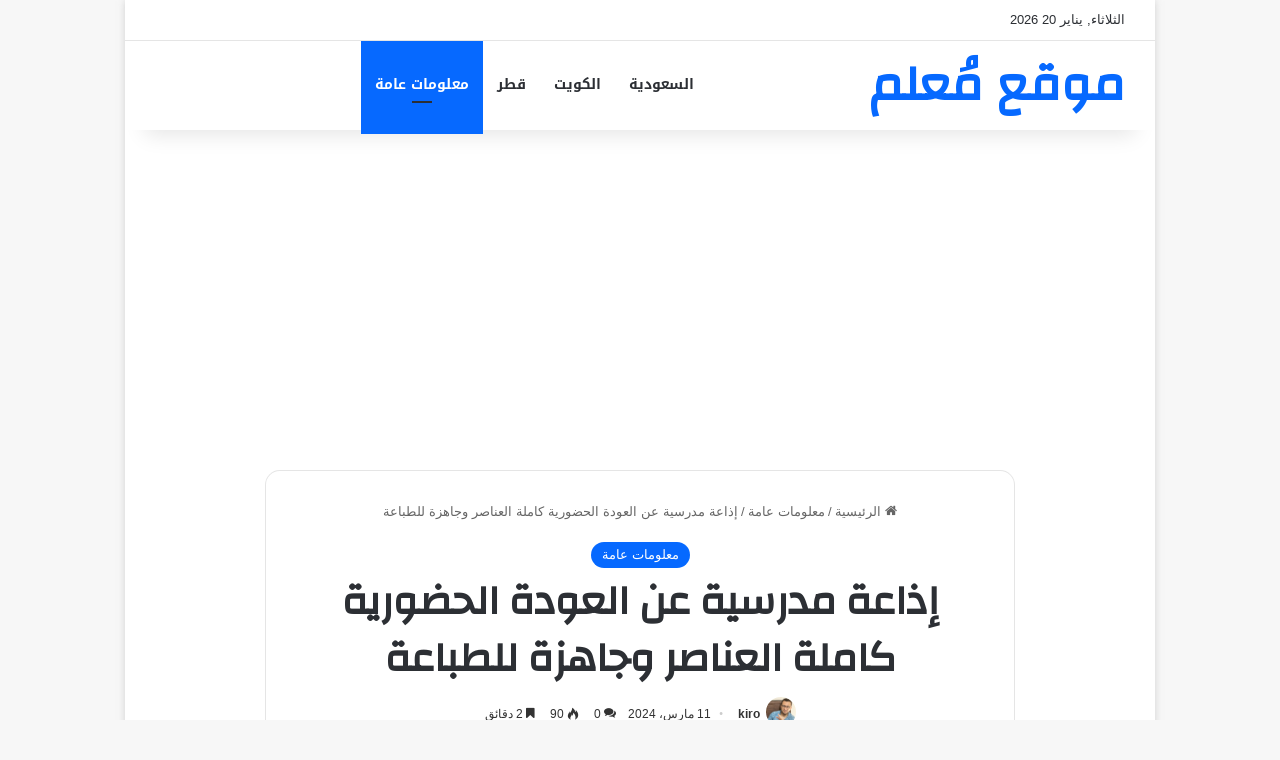

--- FILE ---
content_type: text/html; charset=UTF-8
request_url: https://mo3alm.com/%D8%A5%D8%B0%D8%A7%D8%B9%D8%A9-%D9%85%D8%AF%D8%B1%D8%B3%D9%8A%D8%A9-%D8%B9%D9%86-%D8%A7%D9%84%D8%B9%D9%88%D8%AF%D8%A9-%D8%A7%D9%84%D8%AD%D8%B6%D9%88%D8%B1%D9%8A%D8%A9/
body_size: 21509
content:
<!DOCTYPE html>
<html dir="rtl" lang="ar" class="" data-skin="light" prefix="og: https://ogp.me/ns#">
<head>
	<meta charset="UTF-8" />
	<link rel="profile" href="https://gmpg.org/xfn/11" />
	
<!-- تحسين محرك البحث بواسطة رانك ماث - https://rankmath.com/ -->
<title>إذاعة مدرسية عن العودة الحضورية كاملة العناصر وجاهزة للطباعة - موقع مُعلم</title>
<meta name="description" content="إذاعة مدرسية عن العودة الحضورية كاملة العناصر وجاهزة للطباعة من الأمور المهمة التي يرغب عدد كبير من الناس التي يرغب عدد كبير من الطلبة والطالبات بالتعرف إليها"/>
<meta name="robots" content="follow, index, max-snippet:-1, max-video-preview:-1, max-image-preview:large"/>
<link rel="canonical" href="https://mo3alm.com/%d8%a5%d8%b0%d8%a7%d8%b9%d8%a9-%d9%85%d8%af%d8%b1%d8%b3%d9%8a%d8%a9-%d8%b9%d9%86-%d8%a7%d9%84%d8%b9%d9%88%d8%af%d8%a9-%d8%a7%d9%84%d8%ad%d8%b6%d9%88%d8%b1%d9%8a%d8%a9/" />
<meta property="og:locale" content="ar_AR" />
<meta property="og:type" content="article" />
<meta property="og:title" content="إذاعة مدرسية عن العودة الحضورية كاملة العناصر وجاهزة للطباعة - موقع مُعلم" />
<meta property="og:description" content="إذاعة مدرسية عن العودة الحضورية كاملة العناصر وجاهزة للطباعة من الأمور المهمة التي يرغب عدد كبير من الناس التي يرغب عدد كبير من الطلبة والطالبات بالتعرف إليها" />
<meta property="og:url" content="https://mo3alm.com/%d8%a5%d8%b0%d8%a7%d8%b9%d8%a9-%d9%85%d8%af%d8%b1%d8%b3%d9%8a%d8%a9-%d8%b9%d9%86-%d8%a7%d9%84%d8%b9%d9%88%d8%af%d8%a9-%d8%a7%d9%84%d8%ad%d8%b6%d9%88%d8%b1%d9%8a%d8%a9/" />
<meta property="og:site_name" content="موقع مُعلم" />
<meta property="article:publisher" content="https://www.facebook.com/mo3alm2023/" />
<meta property="article:tag" content="إذاعة مدرسية عن العودة الحضورية" />
<meta property="article:tag" content="العودة الحضورية" />
<meta property="article:tag" content="خاتمة إذاعة مدرسية" />
<meta property="article:section" content="معلومات عامة" />
<meta property="og:image" content="https://mo3alm.com/wp-content/uploads/2024/03/إذاعة-مدرسية-عن-العودة-الحضورية-كاملة-العناصر-وجاهزة-للطباعة.jpg" />
<meta property="og:image:secure_url" content="https://mo3alm.com/wp-content/uploads/2024/03/إذاعة-مدرسية-عن-العودة-الحضورية-كاملة-العناصر-وجاهزة-للطباعة.jpg" />
<meta property="og:image:width" content="1200" />
<meta property="og:image:height" content="800" />
<meta property="og:image:alt" content="إذاعة مدرسية عن العودة الحضورية كاملة العناصر وجاهزة للطباعة" />
<meta property="og:image:type" content="image/jpeg" />
<meta property="article:published_time" content="2024-03-11T18:00:59+02:00" />
<meta name="twitter:card" content="summary_large_image" />
<meta name="twitter:title" content="إذاعة مدرسية عن العودة الحضورية كاملة العناصر وجاهزة للطباعة - موقع مُعلم" />
<meta name="twitter:description" content="إذاعة مدرسية عن العودة الحضورية كاملة العناصر وجاهزة للطباعة من الأمور المهمة التي يرغب عدد كبير من الناس التي يرغب عدد كبير من الطلبة والطالبات بالتعرف إليها" />
<meta name="twitter:image" content="https://mo3alm.com/wp-content/uploads/2024/03/إذاعة-مدرسية-عن-العودة-الحضورية-كاملة-العناصر-وجاهزة-للطباعة.jpg" />
<meta name="twitter:label1" content="كُتب بواسطة" />
<meta name="twitter:data1" content="kiro" />
<meta name="twitter:label2" content="مدة القراءة" />
<meta name="twitter:data2" content="دقيقتين (2)" />
<script type="application/ld+json" class="rank-math-schema">{"@context":"https://schema.org","@graph":[{"@type":"Organization","@id":"https://mo3alm.com/#organization","name":"\u0645\u0648\u0642\u0639 \u0645\u064f\u0639\u0644\u0645","url":"https://mo3alm.com","sameAs":["https://www.facebook.com/mo3alm2023/"],"email":"careegy97@gmail.com","logo":{"@type":"ImageObject","@id":"https://mo3alm.com/#logo","url":"https://mo3alm.com/wp-content/uploads/2023/01/mo3alm-1.jpg","contentUrl":"https://mo3alm.com/wp-content/uploads/2023/01/mo3alm-1.jpg","caption":"\u0645\u0648\u0642\u0639 \u0645\u064f\u0639\u0644\u0645","inLanguage":"ar","width":"512","height":"512"}},{"@type":"WebSite","@id":"https://mo3alm.com/#website","url":"https://mo3alm.com","name":"\u0645\u0648\u0642\u0639 \u0645\u064f\u0639\u0644\u0645","alternateName":"\u0645\u0648\u0642\u0639 \u0645\u064f\u0639\u0644\u0645","publisher":{"@id":"https://mo3alm.com/#organization"},"inLanguage":"ar"},{"@type":"ImageObject","@id":"https://mo3alm.com/wp-content/uploads/2024/03/\u0625\u0630\u0627\u0639\u0629-\u0645\u062f\u0631\u0633\u064a\u0629-\u0639\u0646-\u0627\u0644\u0639\u0648\u062f\u0629-\u0627\u0644\u062d\u0636\u0648\u0631\u064a\u0629-\u0643\u0627\u0645\u0644\u0629-\u0627\u0644\u0639\u0646\u0627\u0635\u0631-\u0648\u062c\u0627\u0647\u0632\u0629-\u0644\u0644\u0637\u0628\u0627\u0639\u0629.jpg","url":"https://mo3alm.com/wp-content/uploads/2024/03/\u0625\u0630\u0627\u0639\u0629-\u0645\u062f\u0631\u0633\u064a\u0629-\u0639\u0646-\u0627\u0644\u0639\u0648\u062f\u0629-\u0627\u0644\u062d\u0636\u0648\u0631\u064a\u0629-\u0643\u0627\u0645\u0644\u0629-\u0627\u0644\u0639\u0646\u0627\u0635\u0631-\u0648\u062c\u0627\u0647\u0632\u0629-\u0644\u0644\u0637\u0628\u0627\u0639\u0629.jpg","width":"1200","height":"800","caption":"\u0625\u0630\u0627\u0639\u0629 \u0645\u062f\u0631\u0633\u064a\u0629 \u0639\u0646 \u0627\u0644\u0639\u0648\u062f\u0629 \u0627\u0644\u062d\u0636\u0648\u0631\u064a\u0629 \u0643\u0627\u0645\u0644\u0629 \u0627\u0644\u0639\u0646\u0627\u0635\u0631 \u0648\u062c\u0627\u0647\u0632\u0629 \u0644\u0644\u0637\u0628\u0627\u0639\u0629","inLanguage":"ar"},{"@type":"WebPage","@id":"https://mo3alm.com/%d8%a5%d8%b0%d8%a7%d8%b9%d8%a9-%d9%85%d8%af%d8%b1%d8%b3%d9%8a%d8%a9-%d8%b9%d9%86-%d8%a7%d9%84%d8%b9%d9%88%d8%af%d8%a9-%d8%a7%d9%84%d8%ad%d8%b6%d9%88%d8%b1%d9%8a%d8%a9/#webpage","url":"https://mo3alm.com/%d8%a5%d8%b0%d8%a7%d8%b9%d8%a9-%d9%85%d8%af%d8%b1%d8%b3%d9%8a%d8%a9-%d8%b9%d9%86-%d8%a7%d9%84%d8%b9%d9%88%d8%af%d8%a9-%d8%a7%d9%84%d8%ad%d8%b6%d9%88%d8%b1%d9%8a%d8%a9/","name":"\u0625\u0630\u0627\u0639\u0629 \u0645\u062f\u0631\u0633\u064a\u0629 \u0639\u0646 \u0627\u0644\u0639\u0648\u062f\u0629 \u0627\u0644\u062d\u0636\u0648\u0631\u064a\u0629 \u0643\u0627\u0645\u0644\u0629 \u0627\u0644\u0639\u0646\u0627\u0635\u0631 \u0648\u062c\u0627\u0647\u0632\u0629 \u0644\u0644\u0637\u0628\u0627\u0639\u0629 - \u0645\u0648\u0642\u0639 \u0645\u064f\u0639\u0644\u0645","datePublished":"2024-03-11T18:00:59+02:00","dateModified":"2024-03-11T18:00:59+02:00","isPartOf":{"@id":"https://mo3alm.com/#website"},"primaryImageOfPage":{"@id":"https://mo3alm.com/wp-content/uploads/2024/03/\u0625\u0630\u0627\u0639\u0629-\u0645\u062f\u0631\u0633\u064a\u0629-\u0639\u0646-\u0627\u0644\u0639\u0648\u062f\u0629-\u0627\u0644\u062d\u0636\u0648\u0631\u064a\u0629-\u0643\u0627\u0645\u0644\u0629-\u0627\u0644\u0639\u0646\u0627\u0635\u0631-\u0648\u062c\u0627\u0647\u0632\u0629-\u0644\u0644\u0637\u0628\u0627\u0639\u0629.jpg"},"inLanguage":"ar"},{"@type":"Person","@id":"https://mo3alm.com/author/admin/","name":"kiro","url":"https://mo3alm.com/author/admin/","image":{"@type":"ImageObject","@id":"https://secure.gravatar.com/avatar/2f1cbf599e6631fcf6bf5d3b8b49b629018d9228e6680a82c85cfbc3398c48ad?s=96&amp;d=mm&amp;r=g","url":"https://secure.gravatar.com/avatar/2f1cbf599e6631fcf6bf5d3b8b49b629018d9228e6680a82c85cfbc3398c48ad?s=96&amp;d=mm&amp;r=g","caption":"kiro","inLanguage":"ar"},"sameAs":["https://mo3alm.com"],"worksFor":{"@id":"https://mo3alm.com/#organization"}},{"@type":"NewsArticle","headline":"\u0625\u0630\u0627\u0639\u0629 \u0645\u062f\u0631\u0633\u064a\u0629 \u0639\u0646 \u0627\u0644\u0639\u0648\u062f\u0629 \u0627\u0644\u062d\u0636\u0648\u0631\u064a\u0629 \u0643\u0627\u0645\u0644\u0629 \u0627\u0644\u0639\u0646\u0627\u0635\u0631 \u0648\u062c\u0627\u0647\u0632\u0629 \u0644\u0644\u0637\u0628\u0627\u0639\u0629 - \u0645\u0648\u0642\u0639 \u0645\u064f\u0639\u0644\u0645","keywords":"\u0625\u0630\u0627\u0639\u0629 \u0645\u062f\u0631\u0633\u064a\u0629 \u0639\u0646 \u0627\u0644\u0639\u0648\u062f\u0629 \u0627\u0644\u062d\u0636\u0648\u0631\u064a\u0629","datePublished":"2024-03-11T18:00:59+02:00","dateModified":"2024-03-11T18:00:59+02:00","articleSection":"\u0645\u0639\u0644\u0648\u0645\u0627\u062a \u0639\u0627\u0645\u0629","author":{"@id":"https://mo3alm.com/author/admin/","name":"kiro"},"publisher":{"@id":"https://mo3alm.com/#organization"},"description":"\u0625\u0630\u0627\u0639\u0629 \u0645\u062f\u0631\u0633\u064a\u0629 \u0639\u0646 \u0627\u0644\u0639\u0648\u062f\u0629 \u0627\u0644\u062d\u0636\u0648\u0631\u064a\u0629 \u0643\u0627\u0645\u0644\u0629 \u0627\u0644\u0639\u0646\u0627\u0635\u0631 \u0648\u062c\u0627\u0647\u0632\u0629 \u0644\u0644\u0637\u0628\u0627\u0639\u0629 \u0645\u0646 \u0627\u0644\u0623\u0645\u0648\u0631 \u0627\u0644\u0645\u0647\u0645\u0629 \u0627\u0644\u062a\u064a \u064a\u0631\u063a\u0628 \u0639\u062f\u062f \u0643\u0628\u064a\u0631 \u0645\u0646 \u0627\u0644\u0646\u0627\u0633 \u0627\u0644\u062a\u064a \u064a\u0631\u063a\u0628 \u0639\u062f\u062f \u0643\u0628\u064a\u0631 \u0645\u0646 \u0627\u0644\u0637\u0644\u0628\u0629 \u0648\u0627\u0644\u0637\u0627\u0644\u0628\u0627\u062a \u0628\u0627\u0644\u062a\u0639\u0631\u0641 \u0625\u0644\u064a\u0647\u0627","name":"\u0625\u0630\u0627\u0639\u0629 \u0645\u062f\u0631\u0633\u064a\u0629 \u0639\u0646 \u0627\u0644\u0639\u0648\u062f\u0629 \u0627\u0644\u062d\u0636\u0648\u0631\u064a\u0629 \u0643\u0627\u0645\u0644\u0629 \u0627\u0644\u0639\u0646\u0627\u0635\u0631 \u0648\u062c\u0627\u0647\u0632\u0629 \u0644\u0644\u0637\u0628\u0627\u0639\u0629 - \u0645\u0648\u0642\u0639 \u0645\u064f\u0639\u0644\u0645","@id":"https://mo3alm.com/%d8%a5%d8%b0%d8%a7%d8%b9%d8%a9-%d9%85%d8%af%d8%b1%d8%b3%d9%8a%d8%a9-%d8%b9%d9%86-%d8%a7%d9%84%d8%b9%d9%88%d8%af%d8%a9-%d8%a7%d9%84%d8%ad%d8%b6%d9%88%d8%b1%d9%8a%d8%a9/#richSnippet","isPartOf":{"@id":"https://mo3alm.com/%d8%a5%d8%b0%d8%a7%d8%b9%d8%a9-%d9%85%d8%af%d8%b1%d8%b3%d9%8a%d8%a9-%d8%b9%d9%86-%d8%a7%d9%84%d8%b9%d9%88%d8%af%d8%a9-%d8%a7%d9%84%d8%ad%d8%b6%d9%88%d8%b1%d9%8a%d8%a9/#webpage"},"image":{"@id":"https://mo3alm.com/wp-content/uploads/2024/03/\u0625\u0630\u0627\u0639\u0629-\u0645\u062f\u0631\u0633\u064a\u0629-\u0639\u0646-\u0627\u0644\u0639\u0648\u062f\u0629-\u0627\u0644\u062d\u0636\u0648\u0631\u064a\u0629-\u0643\u0627\u0645\u0644\u0629-\u0627\u0644\u0639\u0646\u0627\u0635\u0631-\u0648\u062c\u0627\u0647\u0632\u0629-\u0644\u0644\u0637\u0628\u0627\u0639\u0629.jpg"},"inLanguage":"ar","mainEntityOfPage":{"@id":"https://mo3alm.com/%d8%a5%d8%b0%d8%a7%d8%b9%d8%a9-%d9%85%d8%af%d8%b1%d8%b3%d9%8a%d8%a9-%d8%b9%d9%86-%d8%a7%d9%84%d8%b9%d9%88%d8%af%d8%a9-%d8%a7%d9%84%d8%ad%d8%b6%d9%88%d8%b1%d9%8a%d8%a9/#webpage"}}]}</script>
<!-- /إضافة تحسين محركات البحث لووردبريس Rank Math -->

<link rel='dns-prefetch' href='//fonts.googleapis.com' />
<link rel="alternate" type="application/rss+xml" title="موقع مُعلم &laquo; الخلاصة" href="https://mo3alm.com/feed/" />
<link rel="alternate" type="application/rss+xml" title="موقع مُعلم &laquo; خلاصة التعليقات" href="https://mo3alm.com/comments/feed/" />
<link rel="alternate" type="application/rss+xml" title="موقع مُعلم &laquo; إذاعة مدرسية عن العودة الحضورية كاملة العناصر وجاهزة للطباعة خلاصة التعليقات" href="https://mo3alm.com/%d8%a5%d8%b0%d8%a7%d8%b9%d8%a9-%d9%85%d8%af%d8%b1%d8%b3%d9%8a%d8%a9-%d8%b9%d9%86-%d8%a7%d9%84%d8%b9%d9%88%d8%af%d8%a9-%d8%a7%d9%84%d8%ad%d8%b6%d9%88%d8%b1%d9%8a%d8%a9/feed/" />

		<style type="text/css">
			:root{				
			--tie-preset-gradient-1: linear-gradient(135deg, rgba(6, 147, 227, 1) 0%, rgb(155, 81, 224) 100%);
			--tie-preset-gradient-2: linear-gradient(135deg, rgb(122, 220, 180) 0%, rgb(0, 208, 130) 100%);
			--tie-preset-gradient-3: linear-gradient(135deg, rgba(252, 185, 0, 1) 0%, rgba(255, 105, 0, 1) 100%);
			--tie-preset-gradient-4: linear-gradient(135deg, rgba(255, 105, 0, 1) 0%, rgb(207, 46, 46) 100%);
			--tie-preset-gradient-5: linear-gradient(135deg, rgb(238, 238, 238) 0%, rgb(169, 184, 195) 100%);
			--tie-preset-gradient-6: linear-gradient(135deg, rgb(74, 234, 220) 0%, rgb(151, 120, 209) 20%, rgb(207, 42, 186) 40%, rgb(238, 44, 130) 60%, rgb(251, 105, 98) 80%, rgb(254, 248, 76) 100%);
			--tie-preset-gradient-7: linear-gradient(135deg, rgb(255, 206, 236) 0%, rgb(152, 150, 240) 100%);
			--tie-preset-gradient-8: linear-gradient(135deg, rgb(254, 205, 165) 0%, rgb(254, 45, 45) 50%, rgb(107, 0, 62) 100%);
			--tie-preset-gradient-9: linear-gradient(135deg, rgb(255, 203, 112) 0%, rgb(199, 81, 192) 50%, rgb(65, 88, 208) 100%);
			--tie-preset-gradient-10: linear-gradient(135deg, rgb(255, 245, 203) 0%, rgb(182, 227, 212) 50%, rgb(51, 167, 181) 100%);
			--tie-preset-gradient-11: linear-gradient(135deg, rgb(202, 248, 128) 0%, rgb(113, 206, 126) 100%);
			--tie-preset-gradient-12: linear-gradient(135deg, rgb(2, 3, 129) 0%, rgb(40, 116, 252) 100%);
			--tie-preset-gradient-13: linear-gradient(135deg, #4D34FA, #ad34fa);
			--tie-preset-gradient-14: linear-gradient(135deg, #0057FF, #31B5FF);
			--tie-preset-gradient-15: linear-gradient(135deg, #FF007A, #FF81BD);
			--tie-preset-gradient-16: linear-gradient(135deg, #14111E, #4B4462);
			--tie-preset-gradient-17: linear-gradient(135deg, #F32758, #FFC581);

			
					--main-nav-background: #FFFFFF;
					--main-nav-secondry-background: rgba(0,0,0,0.03);
					--main-nav-primary-color: #0088ff;
					--main-nav-contrast-primary-color: #FFFFFF;
					--main-nav-text-color: #2c2f34;
					--main-nav-secondry-text-color: rgba(0,0,0,0.5);
					--main-nav-main-border-color: rgba(0,0,0,0.1);
					--main-nav-secondry-border-color: rgba(0,0,0,0.08);
				--tie-buttons-radius: 100px;
			}
		</style>
	<link rel="alternate" title="oEmbed (JSON)" type="application/json+oembed" href="https://mo3alm.com/wp-json/oembed/1.0/embed?url=https%3A%2F%2Fmo3alm.com%2F%25d8%25a5%25d8%25b0%25d8%25a7%25d8%25b9%25d8%25a9-%25d9%2585%25d8%25af%25d8%25b1%25d8%25b3%25d9%258a%25d8%25a9-%25d8%25b9%25d9%2586-%25d8%25a7%25d9%2584%25d8%25b9%25d9%2588%25d8%25af%25d8%25a9-%25d8%25a7%25d9%2584%25d8%25ad%25d8%25b6%25d9%2588%25d8%25b1%25d9%258a%25d8%25a9%2F" />
<link rel="alternate" title="oEmbed (XML)" type="text/xml+oembed" href="https://mo3alm.com/wp-json/oembed/1.0/embed?url=https%3A%2F%2Fmo3alm.com%2F%25d8%25a5%25d8%25b0%25d8%25a7%25d8%25b9%25d8%25a9-%25d9%2585%25d8%25af%25d8%25b1%25d8%25b3%25d9%258a%25d8%25a9-%25d8%25b9%25d9%2586-%25d8%25a7%25d9%2584%25d8%25b9%25d9%2588%25d8%25af%25d8%25a9-%25d8%25a7%25d9%2584%25d8%25ad%25d8%25b6%25d9%2588%25d8%25b1%25d9%258a%25d8%25a9%2F&#038;format=xml" />
<meta name="viewport" content="width=device-width, initial-scale=1.0" /><style id='wp-img-auto-sizes-contain-inline-css' type='text/css'>
img:is([sizes=auto i],[sizes^="auto," i]){contain-intrinsic-size:3000px 1500px}
/*# sourceURL=wp-img-auto-sizes-contain-inline-css */
</style>
<link rel='stylesheet' id='notosanskufiarabic-css' href='//fonts.googleapis.com/earlyaccess/notosanskufiarabic?ver=6.9' type='text/css' media='all' />
<style id='wp-emoji-styles-inline-css' type='text/css'>

	img.wp-smiley, img.emoji {
		display: inline !important;
		border: none !important;
		box-shadow: none !important;
		height: 1em !important;
		width: 1em !important;
		margin: 0 0.07em !important;
		vertical-align: -0.1em !important;
		background: none !important;
		padding: 0 !important;
	}
/*# sourceURL=wp-emoji-styles-inline-css */
</style>
<style id='wp-block-library-inline-css' type='text/css'>
:root{--wp-block-synced-color:#7a00df;--wp-block-synced-color--rgb:122,0,223;--wp-bound-block-color:var(--wp-block-synced-color);--wp-editor-canvas-background:#ddd;--wp-admin-theme-color:#007cba;--wp-admin-theme-color--rgb:0,124,186;--wp-admin-theme-color-darker-10:#006ba1;--wp-admin-theme-color-darker-10--rgb:0,107,160.5;--wp-admin-theme-color-darker-20:#005a87;--wp-admin-theme-color-darker-20--rgb:0,90,135;--wp-admin-border-width-focus:2px}@media (min-resolution:192dpi){:root{--wp-admin-border-width-focus:1.5px}}.wp-element-button{cursor:pointer}:root .has-very-light-gray-background-color{background-color:#eee}:root .has-very-dark-gray-background-color{background-color:#313131}:root .has-very-light-gray-color{color:#eee}:root .has-very-dark-gray-color{color:#313131}:root .has-vivid-green-cyan-to-vivid-cyan-blue-gradient-background{background:linear-gradient(135deg,#00d084,#0693e3)}:root .has-purple-crush-gradient-background{background:linear-gradient(135deg,#34e2e4,#4721fb 50%,#ab1dfe)}:root .has-hazy-dawn-gradient-background{background:linear-gradient(135deg,#faaca8,#dad0ec)}:root .has-subdued-olive-gradient-background{background:linear-gradient(135deg,#fafae1,#67a671)}:root .has-atomic-cream-gradient-background{background:linear-gradient(135deg,#fdd79a,#004a59)}:root .has-nightshade-gradient-background{background:linear-gradient(135deg,#330968,#31cdcf)}:root .has-midnight-gradient-background{background:linear-gradient(135deg,#020381,#2874fc)}:root{--wp--preset--font-size--normal:16px;--wp--preset--font-size--huge:42px}.has-regular-font-size{font-size:1em}.has-larger-font-size{font-size:2.625em}.has-normal-font-size{font-size:var(--wp--preset--font-size--normal)}.has-huge-font-size{font-size:var(--wp--preset--font-size--huge)}.has-text-align-center{text-align:center}.has-text-align-left{text-align:left}.has-text-align-right{text-align:right}.has-fit-text{white-space:nowrap!important}#end-resizable-editor-section{display:none}.aligncenter{clear:both}.items-justified-left{justify-content:flex-start}.items-justified-center{justify-content:center}.items-justified-right{justify-content:flex-end}.items-justified-space-between{justify-content:space-between}.screen-reader-text{border:0;clip-path:inset(50%);height:1px;margin:-1px;overflow:hidden;padding:0;position:absolute;width:1px;word-wrap:normal!important}.screen-reader-text:focus{background-color:#ddd;clip-path:none;color:#444;display:block;font-size:1em;height:auto;left:5px;line-height:normal;padding:15px 23px 14px;text-decoration:none;top:5px;width:auto;z-index:100000}html :where(.has-border-color){border-style:solid}html :where([style*=border-top-color]){border-top-style:solid}html :where([style*=border-right-color]){border-right-style:solid}html :where([style*=border-bottom-color]){border-bottom-style:solid}html :where([style*=border-left-color]){border-left-style:solid}html :where([style*=border-width]){border-style:solid}html :where([style*=border-top-width]){border-top-style:solid}html :where([style*=border-right-width]){border-right-style:solid}html :where([style*=border-bottom-width]){border-bottom-style:solid}html :where([style*=border-left-width]){border-left-style:solid}html :where(img[class*=wp-image-]){height:auto;max-width:100%}:where(figure){margin:0 0 1em}html :where(.is-position-sticky){--wp-admin--admin-bar--position-offset:var(--wp-admin--admin-bar--height,0px)}@media screen and (max-width:600px){html :where(.is-position-sticky){--wp-admin--admin-bar--position-offset:0px}}

/*# sourceURL=wp-block-library-inline-css */
</style><style id='global-styles-inline-css' type='text/css'>
:root{--wp--preset--aspect-ratio--square: 1;--wp--preset--aspect-ratio--4-3: 4/3;--wp--preset--aspect-ratio--3-4: 3/4;--wp--preset--aspect-ratio--3-2: 3/2;--wp--preset--aspect-ratio--2-3: 2/3;--wp--preset--aspect-ratio--16-9: 16/9;--wp--preset--aspect-ratio--9-16: 9/16;--wp--preset--color--black: #000000;--wp--preset--color--cyan-bluish-gray: #abb8c3;--wp--preset--color--white: #ffffff;--wp--preset--color--pale-pink: #f78da7;--wp--preset--color--vivid-red: #cf2e2e;--wp--preset--color--luminous-vivid-orange: #ff6900;--wp--preset--color--luminous-vivid-amber: #fcb900;--wp--preset--color--light-green-cyan: #7bdcb5;--wp--preset--color--vivid-green-cyan: #00d084;--wp--preset--color--pale-cyan-blue: #8ed1fc;--wp--preset--color--vivid-cyan-blue: #0693e3;--wp--preset--color--vivid-purple: #9b51e0;--wp--preset--color--global-color: #0088ff;--wp--preset--gradient--vivid-cyan-blue-to-vivid-purple: linear-gradient(135deg,rgb(6,147,227) 0%,rgb(155,81,224) 100%);--wp--preset--gradient--light-green-cyan-to-vivid-green-cyan: linear-gradient(135deg,rgb(122,220,180) 0%,rgb(0,208,130) 100%);--wp--preset--gradient--luminous-vivid-amber-to-luminous-vivid-orange: linear-gradient(135deg,rgb(252,185,0) 0%,rgb(255,105,0) 100%);--wp--preset--gradient--luminous-vivid-orange-to-vivid-red: linear-gradient(135deg,rgb(255,105,0) 0%,rgb(207,46,46) 100%);--wp--preset--gradient--very-light-gray-to-cyan-bluish-gray: linear-gradient(135deg,rgb(238,238,238) 0%,rgb(169,184,195) 100%);--wp--preset--gradient--cool-to-warm-spectrum: linear-gradient(135deg,rgb(74,234,220) 0%,rgb(151,120,209) 20%,rgb(207,42,186) 40%,rgb(238,44,130) 60%,rgb(251,105,98) 80%,rgb(254,248,76) 100%);--wp--preset--gradient--blush-light-purple: linear-gradient(135deg,rgb(255,206,236) 0%,rgb(152,150,240) 100%);--wp--preset--gradient--blush-bordeaux: linear-gradient(135deg,rgb(254,205,165) 0%,rgb(254,45,45) 50%,rgb(107,0,62) 100%);--wp--preset--gradient--luminous-dusk: linear-gradient(135deg,rgb(255,203,112) 0%,rgb(199,81,192) 50%,rgb(65,88,208) 100%);--wp--preset--gradient--pale-ocean: linear-gradient(135deg,rgb(255,245,203) 0%,rgb(182,227,212) 50%,rgb(51,167,181) 100%);--wp--preset--gradient--electric-grass: linear-gradient(135deg,rgb(202,248,128) 0%,rgb(113,206,126) 100%);--wp--preset--gradient--midnight: linear-gradient(135deg,rgb(2,3,129) 0%,rgb(40,116,252) 100%);--wp--preset--font-size--small: 13px;--wp--preset--font-size--medium: 20px;--wp--preset--font-size--large: 36px;--wp--preset--font-size--x-large: 42px;--wp--preset--spacing--20: 0.44rem;--wp--preset--spacing--30: 0.67rem;--wp--preset--spacing--40: 1rem;--wp--preset--spacing--50: 1.5rem;--wp--preset--spacing--60: 2.25rem;--wp--preset--spacing--70: 3.38rem;--wp--preset--spacing--80: 5.06rem;--wp--preset--shadow--natural: 6px 6px 9px rgba(0, 0, 0, 0.2);--wp--preset--shadow--deep: 12px 12px 50px rgba(0, 0, 0, 0.4);--wp--preset--shadow--sharp: 6px 6px 0px rgba(0, 0, 0, 0.2);--wp--preset--shadow--outlined: 6px 6px 0px -3px rgb(255, 255, 255), 6px 6px rgb(0, 0, 0);--wp--preset--shadow--crisp: 6px 6px 0px rgb(0, 0, 0);}:where(.is-layout-flex){gap: 0.5em;}:where(.is-layout-grid){gap: 0.5em;}body .is-layout-flex{display: flex;}.is-layout-flex{flex-wrap: wrap;align-items: center;}.is-layout-flex > :is(*, div){margin: 0;}body .is-layout-grid{display: grid;}.is-layout-grid > :is(*, div){margin: 0;}:where(.wp-block-columns.is-layout-flex){gap: 2em;}:where(.wp-block-columns.is-layout-grid){gap: 2em;}:where(.wp-block-post-template.is-layout-flex){gap: 1.25em;}:where(.wp-block-post-template.is-layout-grid){gap: 1.25em;}.has-black-color{color: var(--wp--preset--color--black) !important;}.has-cyan-bluish-gray-color{color: var(--wp--preset--color--cyan-bluish-gray) !important;}.has-white-color{color: var(--wp--preset--color--white) !important;}.has-pale-pink-color{color: var(--wp--preset--color--pale-pink) !important;}.has-vivid-red-color{color: var(--wp--preset--color--vivid-red) !important;}.has-luminous-vivid-orange-color{color: var(--wp--preset--color--luminous-vivid-orange) !important;}.has-luminous-vivid-amber-color{color: var(--wp--preset--color--luminous-vivid-amber) !important;}.has-light-green-cyan-color{color: var(--wp--preset--color--light-green-cyan) !important;}.has-vivid-green-cyan-color{color: var(--wp--preset--color--vivid-green-cyan) !important;}.has-pale-cyan-blue-color{color: var(--wp--preset--color--pale-cyan-blue) !important;}.has-vivid-cyan-blue-color{color: var(--wp--preset--color--vivid-cyan-blue) !important;}.has-vivid-purple-color{color: var(--wp--preset--color--vivid-purple) !important;}.has-black-background-color{background-color: var(--wp--preset--color--black) !important;}.has-cyan-bluish-gray-background-color{background-color: var(--wp--preset--color--cyan-bluish-gray) !important;}.has-white-background-color{background-color: var(--wp--preset--color--white) !important;}.has-pale-pink-background-color{background-color: var(--wp--preset--color--pale-pink) !important;}.has-vivid-red-background-color{background-color: var(--wp--preset--color--vivid-red) !important;}.has-luminous-vivid-orange-background-color{background-color: var(--wp--preset--color--luminous-vivid-orange) !important;}.has-luminous-vivid-amber-background-color{background-color: var(--wp--preset--color--luminous-vivid-amber) !important;}.has-light-green-cyan-background-color{background-color: var(--wp--preset--color--light-green-cyan) !important;}.has-vivid-green-cyan-background-color{background-color: var(--wp--preset--color--vivid-green-cyan) !important;}.has-pale-cyan-blue-background-color{background-color: var(--wp--preset--color--pale-cyan-blue) !important;}.has-vivid-cyan-blue-background-color{background-color: var(--wp--preset--color--vivid-cyan-blue) !important;}.has-vivid-purple-background-color{background-color: var(--wp--preset--color--vivid-purple) !important;}.has-black-border-color{border-color: var(--wp--preset--color--black) !important;}.has-cyan-bluish-gray-border-color{border-color: var(--wp--preset--color--cyan-bluish-gray) !important;}.has-white-border-color{border-color: var(--wp--preset--color--white) !important;}.has-pale-pink-border-color{border-color: var(--wp--preset--color--pale-pink) !important;}.has-vivid-red-border-color{border-color: var(--wp--preset--color--vivid-red) !important;}.has-luminous-vivid-orange-border-color{border-color: var(--wp--preset--color--luminous-vivid-orange) !important;}.has-luminous-vivid-amber-border-color{border-color: var(--wp--preset--color--luminous-vivid-amber) !important;}.has-light-green-cyan-border-color{border-color: var(--wp--preset--color--light-green-cyan) !important;}.has-vivid-green-cyan-border-color{border-color: var(--wp--preset--color--vivid-green-cyan) !important;}.has-pale-cyan-blue-border-color{border-color: var(--wp--preset--color--pale-cyan-blue) !important;}.has-vivid-cyan-blue-border-color{border-color: var(--wp--preset--color--vivid-cyan-blue) !important;}.has-vivid-purple-border-color{border-color: var(--wp--preset--color--vivid-purple) !important;}.has-vivid-cyan-blue-to-vivid-purple-gradient-background{background: var(--wp--preset--gradient--vivid-cyan-blue-to-vivid-purple) !important;}.has-light-green-cyan-to-vivid-green-cyan-gradient-background{background: var(--wp--preset--gradient--light-green-cyan-to-vivid-green-cyan) !important;}.has-luminous-vivid-amber-to-luminous-vivid-orange-gradient-background{background: var(--wp--preset--gradient--luminous-vivid-amber-to-luminous-vivid-orange) !important;}.has-luminous-vivid-orange-to-vivid-red-gradient-background{background: var(--wp--preset--gradient--luminous-vivid-orange-to-vivid-red) !important;}.has-very-light-gray-to-cyan-bluish-gray-gradient-background{background: var(--wp--preset--gradient--very-light-gray-to-cyan-bluish-gray) !important;}.has-cool-to-warm-spectrum-gradient-background{background: var(--wp--preset--gradient--cool-to-warm-spectrum) !important;}.has-blush-light-purple-gradient-background{background: var(--wp--preset--gradient--blush-light-purple) !important;}.has-blush-bordeaux-gradient-background{background: var(--wp--preset--gradient--blush-bordeaux) !important;}.has-luminous-dusk-gradient-background{background: var(--wp--preset--gradient--luminous-dusk) !important;}.has-pale-ocean-gradient-background{background: var(--wp--preset--gradient--pale-ocean) !important;}.has-electric-grass-gradient-background{background: var(--wp--preset--gradient--electric-grass) !important;}.has-midnight-gradient-background{background: var(--wp--preset--gradient--midnight) !important;}.has-small-font-size{font-size: var(--wp--preset--font-size--small) !important;}.has-medium-font-size{font-size: var(--wp--preset--font-size--medium) !important;}.has-large-font-size{font-size: var(--wp--preset--font-size--large) !important;}.has-x-large-font-size{font-size: var(--wp--preset--font-size--x-large) !important;}
/*# sourceURL=global-styles-inline-css */
</style>

<style id='classic-theme-styles-inline-css' type='text/css'>
/*! This file is auto-generated */
.wp-block-button__link{color:#fff;background-color:#32373c;border-radius:9999px;box-shadow:none;text-decoration:none;padding:calc(.667em + 2px) calc(1.333em + 2px);font-size:1.125em}.wp-block-file__button{background:#32373c;color:#fff;text-decoration:none}
/*# sourceURL=/wp-includes/css/classic-themes.min.css */
</style>
<link rel='stylesheet' id='gn-frontend-gnfollow-style-css' href='https://mo3alm.com/wp-content/plugins/gn-publisher/assets/css/gn-frontend-gnfollow.min.css?ver=1.5.26' type='text/css' media='all' />
<link rel='stylesheet' id='tie-css-base-css' href='https://mo3alm.com/wp-content/themes/jannah/assets/css/base.min.css?ver=7.6.1' type='text/css' media='all' />
<link rel='stylesheet' id='tie-css-styles-css' href='https://mo3alm.com/wp-content/themes/jannah/assets/css/style.min.css?ver=7.6.1' type='text/css' media='all' />
<link rel='stylesheet' id='tie-css-widgets-css' href='https://mo3alm.com/wp-content/themes/jannah/assets/css/widgets.min.css?ver=7.6.1' type='text/css' media='all' />
<link rel='stylesheet' id='tie-css-helpers-css' href='https://mo3alm.com/wp-content/themes/jannah/assets/css/helpers.min.css?ver=7.6.1' type='text/css' media='all' />
<link rel='stylesheet' id='tie-fontawesome5-css' href='https://mo3alm.com/wp-content/themes/jannah/assets/css/fontawesome.css?ver=7.6.1' type='text/css' media='all' />
<link rel='stylesheet' id='tie-css-ilightbox-css' href='https://mo3alm.com/wp-content/themes/jannah/assets/ilightbox/dark-skin/skin.css?ver=7.6.1' type='text/css' media='all' />
<link rel='stylesheet' id='tie-css-single-css' href='https://mo3alm.com/wp-content/themes/jannah/assets/css/single.min.css?ver=7.6.1' type='text/css' media='all' />
<link rel='stylesheet' id='tie-css-print-css' href='https://mo3alm.com/wp-content/themes/jannah/assets/css/print.css?ver=7.6.1' type='text/css' media='print' />
<style id='tie-css-print-inline-css' type='text/css'>
.wf-active .logo-text,.wf-active h1,.wf-active h2,.wf-active h3,.wf-active h4,.wf-active h5,.wf-active h6,.wf-active .the-subtitle{font-family: 'Changa';}#main-nav .main-menu > ul > li > a{font-family: Noto Sans Kufi Arabic;}#tie-wrapper .mag-box.big-post-left-box li:not(:first-child) .post-title,#tie-wrapper .mag-box.big-post-top-box li:not(:first-child) .post-title,#tie-wrapper .mag-box.half-box li:not(:first-child) .post-title,#tie-wrapper .mag-box.big-thumb-left-box li:not(:first-child) .post-title,#tie-wrapper .mag-box.scrolling-box .slide .post-title,#tie-wrapper .mag-box.miscellaneous-box li:not(:first-child) .post-title{font-weight: 500;}#header-notification-bar{--tie-buttons-color: #FFFFFF;--tie-buttons-border-color: #FFFFFF;--tie-buttons-hover-color: #e1e1e1;--tie-buttons-hover-text: #000000;}@media (min-width: 1200px){.container{width: auto;}}.boxed-layout #tie-wrapper,.boxed-layout .fixed-nav{max-width: 1030px;}@media (min-width: 1000px){.container,.wide-next-prev-slider-wrapper .slider-main-container{max-width: 1000px;}}body .mag-box .breaking,body .social-icons-widget .social-icons-item .social-link,body .widget_product_tag_cloud a,body .widget_tag_cloud a,body .post-tags a,body .widget_layered_nav_filters a,body .post-bottom-meta-title,body .post-bottom-meta a,body .post-cat,body .show-more-button,body #instagram-link.is-expanded .follow-button,body .cat-counter a + span,body .mag-box-options .slider-arrow-nav a,body .main-menu .cats-horizontal li a,body #instagram-link.is-compact,body .pages-numbers a,body .pages-nav-item,body .bp-pagination-links .page-numbers,body .fullwidth-area .widget_tag_cloud .tagcloud a,body ul.breaking-news-nav li.jnt-prev,body ul.breaking-news-nav li.jnt-next,body #tie-popup-search-mobile table.gsc-search-box{border-radius: 35px;}body .mag-box ul.breaking-news-nav li{border: 0 !important;}body #instagram-link.is-compact{padding-right: 40px;padding-left: 40px;}body .post-bottom-meta-title,body .post-bottom-meta a,body .more-link{padding-right: 15px;padding-left: 15px;}body #masonry-grid .container-wrapper .post-thumb img{border-radius: 0px;}body .video-thumbnail,body .review-item,body .review-summary,body .user-rate-wrap,body textarea,body input,body select{border-radius: 5px;}body .post-content-slideshow,body #tie-read-next,body .prev-next-post-nav .post-thumb,body .post-thumb img,body .container-wrapper,body .tie-popup-container .container-wrapper,body .widget,body .tie-grid-slider .grid-item,body .slider-vertical-navigation .slide,body .boxed-slider:not(.tie-grid-slider) .slide,body .buddypress-wrap .activity-list .load-more a,body .buddypress-wrap .activity-list .load-newest a,body .woocommerce .products .product .product-img img,body .woocommerce .products .product .product-img,body .woocommerce .woocommerce-tabs,body .woocommerce div.product .related.products,body .woocommerce div.product .up-sells.products,body .woocommerce .cart_totals,.woocommerce .cross-sells,body .big-thumb-left-box-inner,body .miscellaneous-box .posts-items li:first-child,body .single-big-img,body .masonry-with-spaces .container-wrapper .slide,body .news-gallery-items li .post-thumb,body .scroll-2-box .slide,.magazine1.archive:not(.bbpress) .entry-header-outer,.magazine1.search .entry-header-outer,.magazine1.archive:not(.bbpress) .mag-box .container-wrapper,.magazine1.search .mag-box .container-wrapper,body.magazine1 .entry-header-outer + .mag-box,body .digital-rating-static,body .entry q,body .entry blockquote,body #instagram-link.is-expanded,body.single-post .featured-area,body.post-layout-8 #content,body .footer-boxed-widget-area,body .tie-video-main-slider,body .post-thumb-overlay,body .widget_media_image img,body .stream-item-mag img,body .media-page-layout .post-element{border-radius: 15px;}#subcategories-section .container-wrapper{border-radius: 15px !important;margin-top: 15px !important;border-top-width: 1px !important;}@media (max-width: 767px) {.tie-video-main-slider iframe{border-top-right-radius: 15px;border-top-left-radius: 15px;}}.magazine1.archive:not(.bbpress) .mag-box .container-wrapper,.magazine1.search .mag-box .container-wrapper{margin-top: 15px;border-top-width: 1px;}body .section-wrapper:not(.container-full) .wide-slider-wrapper .slider-main-container,body .section-wrapper:not(.container-full) .wide-slider-three-slids-wrapper{border-radius: 15px;overflow: hidden;}body .wide-slider-nav-wrapper,body .share-buttons-bottom,body .first-post-gradient li:first-child .post-thumb:after,body .scroll-2-box .post-thumb:after{border-bottom-left-radius: 15px;border-bottom-right-radius: 15px;}body .main-menu .menu-sub-content,body .comp-sub-menu{border-bottom-left-radius: 10px;border-bottom-right-radius: 10px;}body.single-post .featured-area{overflow: hidden;}body #check-also-box.check-also-left{border-top-right-radius: 15px;border-bottom-right-radius: 15px;}body #check-also-box.check-also-right{border-top-left-radius: 15px;border-bottom-left-radius: 15px;}body .mag-box .breaking-news-nav li:last-child{border-top-right-radius: 35px;border-bottom-right-radius: 35px;}body .mag-box .breaking-title:before{border-top-right-radius: 35px;border-bottom-right-radius: 35px;}body .tabs li:last-child a,body .full-overlay-title li:not(.no-post-thumb) .block-title-overlay{border-top-left-radius: 15px;}body .center-overlay-title li:not(.no-post-thumb) .block-title-overlay,body .tabs li:first-child a{border-top-right-radius: 15px;}
/*# sourceURL=tie-css-print-inline-css */
</style>
<script type="text/javascript" src="https://mo3alm.com/wp-includes/js/jquery/jquery.min.js?ver=3.7.1" id="jquery-core-js"></script>
<script type="text/javascript" src="https://mo3alm.com/wp-includes/js/jquery/jquery-migrate.min.js?ver=3.4.1" id="jquery-migrate-js"></script>
<link rel="https://api.w.org/" href="https://mo3alm.com/wp-json/" /><link rel="alternate" title="JSON" type="application/json" href="https://mo3alm.com/wp-json/wp/v2/posts/21900" /><link rel="EditURI" type="application/rsd+xml" title="RSD" href="https://mo3alm.com/xmlrpc.php?rsd" />
<link rel="stylesheet" href="https://mo3alm.com/wp-content/themes/jannah/rtl.css" type="text/css" media="screen" /><meta name="generator" content="WordPress 6.9" />
<link rel='shortlink' href='https://mo3alm.com/?p=21900' />
<meta http-equiv="X-UA-Compatible" content="IE=edge"><meta name="google-site-verification" content="Om7zpEcu06Hm-B1zFpuISquD9iqHQPK-_eM4d1QOPng" />

<script async src="https://pagead2.googlesyndication.com/pagead/js/adsbygoogle.js?client=ca-pub-3713580412727130"
     crossorigin="anonymous"></script>


<!-- Google tag (gtag.js) -->
<script async src="https://www.googletagmanager.com/gtag/js?id=G-VQP3MRL1Y1"></script>
<script>
  window.dataLayer = window.dataLayer || [];
  function gtag(){dataLayer.push(arguments);}
  gtag('js', new Date());

  gtag('config', 'G-VQP3MRL1Y1');
</script>





<link rel="icon" href="https://mo3alm.com/wp-content/uploads/2023/01/cropped-mo3alm-1-32x32.jpg" sizes="32x32" />
<link rel="icon" href="https://mo3alm.com/wp-content/uploads/2023/01/cropped-mo3alm-1-192x192.jpg" sizes="192x192" />
<link rel="apple-touch-icon" href="https://mo3alm.com/wp-content/uploads/2023/01/cropped-mo3alm-1-180x180.jpg" />
<meta name="msapplication-TileImage" content="https://mo3alm.com/wp-content/uploads/2023/01/cropped-mo3alm-1-270x270.jpg" />
</head>

<body id="tie-body" class="rtl wp-singular post-template-default single single-post postid-21900 single-format-standard wp-theme-jannah boxed-layout wrapper-has-shadow block-head-1 magazine3 magazine1 is-thumb-overlay-disabled is-desktop is-header-layout-4 one-column-no-sidebar post-layout-1 narrow-title-narrow-media has-mobile-share">



<div class="background-overlay">

	<div id="tie-container" class="site tie-container">

		
		<div id="tie-wrapper">
			
<header id="theme-header" class="theme-header header-layout-4 header-layout-1 main-nav-light main-nav-default-light main-nav-below no-stream-item top-nav-active top-nav-light top-nav-default-light top-nav-above has-shadow has-normal-width-logo mobile-header-centered">
	
<nav id="top-nav"  class="has-date top-nav header-nav" aria-label="الشريط العلوي">
	<div class="container">
		<div class="topbar-wrapper">

			
					<div class="topbar-today-date">
						الثلاثاء, يناير 20 2026					</div>
					
			<div class="tie-alignleft">
							</div><!-- .tie-alignleft /-->

			<div class="tie-alignright">
							</div><!-- .tie-alignright /-->

		</div><!-- .topbar-wrapper /-->
	</div><!-- .container /-->
</nav><!-- #top-nav /-->

<div class="main-nav-wrapper">
	<nav id="main-nav"  class="main-nav header-nav menu-style-default menu-style-solid-bg" style="line-height:89px" aria-label="القائمة الرئيسية">
		<div class="container">

			<div class="main-menu-wrapper">

				<div id="mobile-header-components-area_1" class="mobile-header-components"><ul class="components"><li class="mobile-component_menu custom-menu-link"><a href="#" id="mobile-menu-icon" class=""><span class="tie-mobile-menu-icon nav-icon is-layout-1"></span><span class="screen-reader-text">القائمة</span></a></li></ul></div>
						<div class="header-layout-1-logo" >
							
		<div id="logo" class="text-logo" >

			
			<a title="موقع مُعلم" href="https://mo3alm.com/">
				<div class="logo-text">موقع مُعلم</div>			</a>

			
		</div><!-- #logo /-->

								</div>

						<div id="mobile-header-components-area_2" class="mobile-header-components"><ul class="components"><li class="mobile-component_search custom-menu-link">
				<a href="#" class="tie-search-trigger-mobile">
					<span class="tie-icon-search tie-search-icon" aria-hidden="true"></span>
					<span class="screen-reader-text">بحث عن</span>
				</a>
			</li></ul></div>
				<div id="menu-components-wrap">

					
					<div class="main-menu main-menu-wrap">
						<div id="main-nav-menu" class="main-menu header-menu"><ul id="menu-%d8%a7%d9%84%d9%82%d8%a7%d8%a6%d9%85%d8%a9-%d8%a7%d9%84%d8%b1%d8%a6%d9%8a%d8%b3%d9%8a%d8%a9" class="menu"><li id="menu-item-736" class="menu-item menu-item-type-taxonomy menu-item-object-category menu-item-736"><a href="https://mo3alm.com/%d8%a7%d9%84%d9%85%d9%8f%d8%b9%d9%84%d9%85-%d8%a7%d9%84%d8%b3%d8%b9%d9%88%d8%af%d9%8a/">السعودية</a></li>
<li id="menu-item-737" class="menu-item menu-item-type-taxonomy menu-item-object-category menu-item-737"><a href="https://mo3alm.com/%d8%a7%d9%84%d9%85%d9%8f%d8%b9%d9%84%d9%85-%d8%a7%d9%84%d9%83%d9%88%d9%8a%d8%aa%d9%8a/">الكويت</a></li>
<li id="menu-item-738" class="menu-item menu-item-type-taxonomy menu-item-object-category menu-item-738"><a href="https://mo3alm.com/%d8%a7%d9%84%d9%85%d9%8f%d8%b9%d9%84%d9%85-%d8%a7%d9%84%d9%82%d8%b7%d8%b1%d9%8a/">قطر</a></li>
<li id="menu-item-739" class="menu-item menu-item-type-taxonomy menu-item-object-category current-post-ancestor current-menu-parent current-post-parent menu-item-739 tie-current-menu"><a href="https://mo3alm.com/%d9%85%d8%b9%d9%84%d9%88%d9%85%d8%a7%d8%aa-%d8%b9%d8%a7%d9%85%d8%a9/">معلومات عامة</a></li>
</ul></div>					</div><!-- .main-menu /-->

					<ul class="components"></ul><!-- Components -->
				</div><!-- #menu-components-wrap /-->
			</div><!-- .main-menu-wrapper /-->
		</div><!-- .container /-->

			</nav><!-- #main-nav /-->
</div><!-- .main-nav-wrapper /-->

</header>

<div id="content" class="site-content container"><div id="main-content-row" class="tie-row main-content-row">

<div class="main-content tie-col-md-8 tie-col-xs-12" role="main">

	<div class="stream-item stream-item-above-post"><div class="stream-item-size" style=""><script async src="https://pagead2.googlesyndication.com/pagead/js/adsbygoogle.js?client=ca-pub-3713580412727130"
     crossorigin="anonymous"></script>
<!-- بوب اب معلم -->
<ins class="adsbygoogle"
     style="display:block"
     data-ad-client="ca-pub-3713580412727130"
     data-ad-slot="8389122646"
     data-ad-format="auto"
     data-full-width-responsive="true"></ins>
<script>
     (adsbygoogle = window.adsbygoogle || []).push({});
</script></div></div>
	<article id="the-post" class="container-wrapper post-content tie-standard">

		
<header class="entry-header-outer">

	<nav id="breadcrumb"><a href="https://mo3alm.com/"><span class="tie-icon-home" aria-hidden="true"></span> الرئيسية</a><em class="delimiter">/</em><a href="https://mo3alm.com/%d9%85%d8%b9%d9%84%d9%88%d9%85%d8%a7%d8%aa-%d8%b9%d8%a7%d9%85%d8%a9/">معلومات عامة</a><em class="delimiter">/</em><span class="current">إذاعة مدرسية عن العودة الحضورية كاملة العناصر وجاهزة للطباعة</span></nav><script type="application/ld+json">{"@context":"http:\/\/schema.org","@type":"BreadcrumbList","@id":"#Breadcrumb","itemListElement":[{"@type":"ListItem","position":1,"item":{"name":"\u0627\u0644\u0631\u0626\u064a\u0633\u064a\u0629","@id":"https:\/\/mo3alm.com\/"}},{"@type":"ListItem","position":2,"item":{"name":"\u0645\u0639\u0644\u0648\u0645\u0627\u062a \u0639\u0627\u0645\u0629","@id":"https:\/\/mo3alm.com\/%d9%85%d8%b9%d9%84%d9%88%d9%85%d8%a7%d8%aa-%d8%b9%d8%a7%d9%85%d8%a9\/"}}]}</script>
	<div class="entry-header">

		<span class="post-cat-wrap"><a class="post-cat tie-cat-1" href="https://mo3alm.com/%d9%85%d8%b9%d9%84%d9%88%d9%85%d8%a7%d8%aa-%d8%b9%d8%a7%d9%85%d8%a9/">معلومات عامة</a></span>
		<h1 class="post-title entry-title">
			إذاعة مدرسية عن العودة الحضورية كاملة العناصر وجاهزة للطباعة		</h1>

		<div class="single-post-meta post-meta clearfix"><span class="author-meta single-author with-avatars"><span class="meta-item meta-author-wrapper meta-author-1">
						<span class="meta-author-avatar">
							<a href="https://mo3alm.com/author/admin/"><img alt='صورة kiro' src='https://secure.gravatar.com/avatar/2f1cbf599e6631fcf6bf5d3b8b49b629018d9228e6680a82c85cfbc3398c48ad?s=140&#038;d=mm&#038;r=g' srcset='https://secure.gravatar.com/avatar/2f1cbf599e6631fcf6bf5d3b8b49b629018d9228e6680a82c85cfbc3398c48ad?s=280&#038;d=mm&#038;r=g 2x' class='avatar avatar-140 photo' height='140' width='140' decoding='async'/></a>
						</span>
					<span class="meta-author"><a href="https://mo3alm.com/author/admin/" class="author-name tie-icon" title="kiro">kiro</a></span></span></span><span class="date meta-item tie-icon">11 مارس، 2024</span><div class="tie-alignright"><span class="meta-comment tie-icon meta-item fa-before">0</span><span class="meta-views meta-item "><span class="tie-icon-fire" aria-hidden="true"></span> 90 </span><span class="meta-reading-time meta-item"><span class="tie-icon-bookmark" aria-hidden="true"></span> 2 دقائق</span> </div></div><!-- .post-meta -->	</div><!-- .entry-header /-->

	
	
</header><!-- .entry-header-outer /-->


<div  class="featured-area"><div class="featured-area-inner"><figure class="single-featured-image"><img width="705" height="470" src="https://mo3alm.com/wp-content/uploads/2024/03/إذاعة-مدرسية-عن-العودة-الحضورية-كاملة-العناصر-وجاهزة-للطباعة.jpg" class="attachment-jannah-image-post size-jannah-image-post wp-post-image" alt="إذاعة مدرسية عن العودة الحضورية كاملة العناصر وجاهزة للطباعة" data-main-img="1" decoding="async" fetchpriority="high" srcset="https://mo3alm.com/wp-content/uploads/2024/03/إذاعة-مدرسية-عن-العودة-الحضورية-كاملة-العناصر-وجاهزة-للطباعة.jpg 1200w, https://mo3alm.com/wp-content/uploads/2024/03/إذاعة-مدرسية-عن-العودة-الحضورية-كاملة-العناصر-وجاهزة-للطباعة-300x200.jpg 300w, https://mo3alm.com/wp-content/uploads/2024/03/إذاعة-مدرسية-عن-العودة-الحضورية-كاملة-العناصر-وجاهزة-للطباعة-1024x683.jpg 1024w, https://mo3alm.com/wp-content/uploads/2024/03/إذاعة-مدرسية-عن-العودة-الحضورية-كاملة-العناصر-وجاهزة-للطباعة-768x512.jpg 768w" sizes="(max-width: 705px) 100vw, 705px" />
						<figcaption class="single-caption-text">
							<span class="tie-icon-camera" aria-hidden="true"></span> إذاعة مدرسية عن العودة الحضورية كاملة العناصر وجاهزة للطباعة
						</figcaption>
					</figure></div></div>
		<div class="entry-content entry clearfix">

			
			<p><strong>إذاعة مدرسية عن العودة الحضورية كاملة العناصر وجاهزة للطباعة</strong> من الأمور المهمة التي يرغب عدد كبير من الناس التي يرغب عدد كبير من الطلبة والطالبات بالتعرف إليها لما يمثله الأمر من ضرورة وأهمية كبيرة تفيد كل طالب، ومن خلال موقع <a href="https://mo3alm.com/"><strong>مُعلم</strong></a> سنوفر لكم كافة المعلومات والفقرات التي تدور حول العودة الحضورية.</p><div class="stream-item stream-item-in-post stream-item-inline-post aligncenter"><div class="stream-item-size" style=""><script async src="https://pagead2.googlesyndication.com/pagead/js/adsbygoogle.js?client=ca-pub-3713580412727130"
     crossorigin="anonymous"></script>
<!-- بوب اب معلم -->
<ins class="adsbygoogle"
     style="display:block"
     data-ad-client="ca-pub-3713580412727130"
     data-ad-slot="8389122646"
     data-ad-format="auto"
     data-full-width-responsive="true"></ins>
<script>
     (adsbygoogle = window.adsbygoogle || []).push({});
</script></div></div>
<h2><strong>إذاعة مدرسية عن العودة الحضورية كاملة العناصر وجاهزة للطباعة</strong></h2>
<p>فيما يلي نوفر لكم فقرات إذاعة مدرسية عن العودة الحضورية كاملة العناصر وجاهزة للطباعة:</p>
<h3><strong>1- مقدمة إذاعة مدرسية عن العودة الحضورية</strong></h3>
<p><img decoding="async" class="alignnone size-full wp-image-21966" src="https://mo3alm.com/wp-content/uploads/2024/03/1-26.jpg" alt="مقدمة إذاعة مدرسية عن العودة الحضورية" width="700" height="330" srcset="https://mo3alm.com/wp-content/uploads/2024/03/1-26.jpg 700w, https://mo3alm.com/wp-content/uploads/2024/03/1-26-300x141.jpg 300w" sizes="(max-width: 700px) 100vw, 700px" /></p><div class="stream-item stream-item-in-post stream-item-inline-post aligncenter"><div class="stream-item-size" style=""><script async src="https://pagead2.googlesyndication.com/pagead/js/adsbygoogle.js?client=ca-pub-3713580412727130"
     crossorigin="anonymous"></script>
<!-- بوب اب معلم -->
<ins class="adsbygoogle"
     style="display:block"
     data-ad-client="ca-pub-3713580412727130"
     data-ad-slot="8389122646"
     data-ad-format="auto"
     data-full-width-responsive="true"></ins>
<script>
     (adsbygoogle = window.adsbygoogle || []).push({});
</script></div></div>
<p>بسم الله الرحمن الرحيم نبدأ معكم اليوم برنامج إذاعي جديد نتحدث فيه عن باقة كبيرة من المعلومات التي تدور حول مقدمة برنامج إذاعي عن العودة الحضورية، حيث سنوفر لكم باقة كبيرة ومتنوعة من الفقرات المميزة حول الدراسة.</p>
<p>اقرأ أيضًا: <a href="https://mo3alm.com/%d8%ae%d8%a7%d8%aa%d9%85%d8%a9-%d8%a7%d8%b0%d8%a7%d8%b9%d8%a9-%d8%b9%d9%86-%d8%b1%d9%85%d8%b6%d8%a7%d9%86/">خاتمة اذاعة عن رمضان</a></p>
<h3><strong>2- فقرة القرآن الكريم </strong></h3>
<p>أما الآن فمع فقرة القرآن الكريم والطالب &#8220;اسم الطالب&#8221;:</p>
<p><strong>{اللَّهُ لا إِلَهَ إِلَّا هُوَ الْحَيُّ الْقَيُّومُ لا تَأْخُذُهُ سِنَةٌ وَلا نَوْمٌ لَهُ مَا فِي السَّمَوَاتِ وَمَا فِي الأَرْضِ مَنْ ذَا الَّذِي يَشْفَعُ عِنْدَهُ إِلَّا بِإِذْنِهِ يَعْلَمُ مَا بَيْنَ أَيْدِيهِمْ وَمَا خَلْفَهُمْ وَلا يُحِيطُونَ بِشَيْءٍ مِنْ عِلْمِهِ إِلَّا بِمَا شَاءَ وَسِعَ كُرْسِيُّهُ السَّمَوَاتِ وَالأَرْضَ وَلا يَئُودُهُ حِفْظُهُمَا وَهُوَ الْعَلِيُّ الْعَظِيم}ُ </strong>[البقرة:255].</p>
<h3><strong>3- فقرة الحديث الشريف</strong></h3>
<p>فيما يلي نقدم لكم فقرة الحديث الشريف للبرنامج <a href="https://mo3alm.com/%d8%a5%d8%b0%d8%a7%d8%b9%d8%a9-%d8%b9%d9%86-%d8%a8%d8%af%d8%a7%d9%8a%d8%a9-%d8%a7%d9%84%d8%b9%d8%a7%d9%85-%d8%a7%d9%84%d8%af%d8%b1%d8%a7%d8%b3%d9%8a/">الإذاعي</a> لهذا اليوم ويقدمها لكم الطالب &#8220;اسم الطالب&#8221;:</p>
<p><strong>&#8220;مَن سلَكَ طريقًا يلتَمِسُ فيهِ علمًا ، سَهَّلَ اللَّهُ لَهُ طريقًا إلى الجنَّةِ ، وإنَّ الملائِكَةَ لتَضعُ أجنحتَها لطالِبِ العلمِ رضًا بما يصنعُ وإنَّ العالم ليستغفِرُ لَهُ مَن في السَّمواتِ ومن في الأرضِ ، حتَّى الحيتانِ في الماءِ ، وفضلَ العالمِ على العابدِ كفَضلِ القمرِ على سائرِ الكواكبِ، وإنَّ العُلَماءَ ورثةُ الأنبياءِ إنَّ الأنبياءَ لم يورِّثوا دينارًا ولا درهمًا إنَّما ورَّثوا العلمَ فمَن أخذَهُ أخذَ بحظٍّ وافرٍ&#8221; </strong>حديث صحيح.</p>
<h3><strong>4- فقرة هل تعلم</strong></h3>
<p>أما الآن فسنقدم لكم باقة من المعلومات وهذا في صدد عرض فقرة هل تعلم التي يقدمها لكم الطالب &#8220;اسم الطالب&#8221;:</p>
<ul>
<li>هل تعلم أن الدراسة هي الخطوة الأولى التي تقودك إلى طريق الإبداع.</li>
<li>هل تعلم أن العودة الحضورية هي خطوة تم اتخذاها بعد عدد كبير من الدراسات والقوانين.</li>
</ul>
<p>اقرأ أيضًا: <a href="https://mo3alm.com/%d8%a7%d8%ad%d8%a7%d8%af%d9%8a%d8%ab-%d8%b9%d9%86-%d8%b4%d9%87%d8%b1-%d8%b1%d9%85%d8%b6%d8%a7%d9%86-%d8%a7%d9%84%d9%83%d8%b1%d9%8a%d9%85/">احاديث عن شهر رمضان الكريم للإذاعة المدرسية بالشرح</a></p>
<h3><strong>5- خاتمة إذاعة مدرسية عن العودة الحضورية</strong></h3>
<p>ها قد وصلنا إلى نهاية المقال الذي تم من خلاله التعرف إلى مجموعة من الفقرات المتنوعة التي تدور حول البرنامج الإذاعي عن العودة الحضورية؛ حيث وفرنا لكم اليوم باقة مميزة من أجمل الفقرات حول العودة الحضورية.</p>
<p><strong> </strong>إلى هنا نكون وصلنا إلى نهاية المقال الذي تم من خلاله التعرف إلى باقة من الفقرات المتنوعة والمميزة التي تدور حول <strong>إذاعة مدرسية عن العودة الحضورية كاملة العناصر وجاهزة للطباعة </strong>حيث وفرنا لكم باقة متنوعة من المعلومات والفقرات حول تلك الإذاعة.</p>

			<div class="post-bottom-meta post-bottom-tags post-tags-modern"><div class="post-bottom-meta-title"><span class="tie-icon-tags" aria-hidden="true"></span> الوسوم</div><span class="tagcloud"><a href="https://mo3alm.com/tag/%d8%a5%d8%b0%d8%a7%d8%b9%d8%a9-%d9%85%d8%af%d8%b1%d8%b3%d9%8a%d8%a9-%d8%b9%d9%86-%d8%a7%d9%84%d8%b9%d9%88%d8%af%d8%a9-%d8%a7%d9%84%d8%ad%d8%b6%d9%88%d8%b1%d9%8a%d8%a9/" rel="tag">إذاعة مدرسية عن العودة الحضورية</a> <a href="https://mo3alm.com/tag/%d8%a7%d9%84%d8%b9%d9%88%d8%af%d8%a9-%d8%a7%d9%84%d8%ad%d8%b6%d9%88%d8%b1%d9%8a%d8%a9/" rel="tag">العودة الحضورية</a> <a href="https://mo3alm.com/tag/%d8%ae%d8%a7%d8%aa%d9%85%d8%a9-%d8%a5%d8%b0%d8%a7%d8%b9%d8%a9-%d9%85%d8%af%d8%b1%d8%b3%d9%8a%d8%a9/" rel="tag">خاتمة إذاعة مدرسية</a></span></div>
		</div><!-- .entry-content /-->

				<div id="post-extra-info">
			<div class="theiaStickySidebar">
				<div class="single-post-meta post-meta clearfix"><span class="author-meta single-author with-avatars"><span class="meta-item meta-author-wrapper meta-author-1">
						<span class="meta-author-avatar">
							<a href="https://mo3alm.com/author/admin/"><img alt='صورة kiro' src='https://secure.gravatar.com/avatar/2f1cbf599e6631fcf6bf5d3b8b49b629018d9228e6680a82c85cfbc3398c48ad?s=140&#038;d=mm&#038;r=g' srcset='https://secure.gravatar.com/avatar/2f1cbf599e6631fcf6bf5d3b8b49b629018d9228e6680a82c85cfbc3398c48ad?s=280&#038;d=mm&#038;r=g 2x' class='avatar avatar-140 photo' height='140' width='140' loading='lazy' decoding='async'/></a>
						</span>
					<span class="meta-author"><a href="https://mo3alm.com/author/admin/" class="author-name tie-icon" title="kiro">kiro</a></span></span></span><span class="date meta-item tie-icon">11 مارس، 2024</span><div class="tie-alignright"><span class="meta-comment tie-icon meta-item fa-before">0</span><span class="meta-views meta-item "><span class="tie-icon-fire" aria-hidden="true"></span> 90 </span><span class="meta-reading-time meta-item"><span class="tie-icon-bookmark" aria-hidden="true"></span> 2 دقائق</span> </div></div><!-- .post-meta -->
			</div>
		</div>

		<div class="clearfix"></div>
		<script id="tie-schema-json" type="application/ld+json">{"@context":"http:\/\/schema.org","@type":"Article","dateCreated":"2024-03-11T18:00:59+02:00","datePublished":"2024-03-11T18:00:59+02:00","dateModified":"2024-03-11T11:34:17+02:00","headline":"\u0625\u0630\u0627\u0639\u0629 \u0645\u062f\u0631\u0633\u064a\u0629 \u0639\u0646 \u0627\u0644\u0639\u0648\u062f\u0629 \u0627\u0644\u062d\u0636\u0648\u0631\u064a\u0629 \u0643\u0627\u0645\u0644\u0629 \u0627\u0644\u0639\u0646\u0627\u0635\u0631 \u0648\u062c\u0627\u0647\u0632\u0629 \u0644\u0644\u0637\u0628\u0627\u0639\u0629","name":"\u0625\u0630\u0627\u0639\u0629 \u0645\u062f\u0631\u0633\u064a\u0629 \u0639\u0646 \u0627\u0644\u0639\u0648\u062f\u0629 \u0627\u0644\u062d\u0636\u0648\u0631\u064a\u0629 \u0643\u0627\u0645\u0644\u0629 \u0627\u0644\u0639\u0646\u0627\u0635\u0631 \u0648\u062c\u0627\u0647\u0632\u0629 \u0644\u0644\u0637\u0628\u0627\u0639\u0629","keywords":"\u0625\u0630\u0627\u0639\u0629 \u0645\u062f\u0631\u0633\u064a\u0629 \u0639\u0646 \u0627\u0644\u0639\u0648\u062f\u0629 \u0627\u0644\u062d\u0636\u0648\u0631\u064a\u0629,\u0627\u0644\u0639\u0648\u062f\u0629 \u0627\u0644\u062d\u0636\u0648\u0631\u064a\u0629,\u062e\u0627\u062a\u0645\u0629 \u0625\u0630\u0627\u0639\u0629 \u0645\u062f\u0631\u0633\u064a\u0629","url":"https:\/\/mo3alm.com\/%d8%a5%d8%b0%d8%a7%d8%b9%d8%a9-%d9%85%d8%af%d8%b1%d8%b3%d9%8a%d8%a9-%d8%b9%d9%86-%d8%a7%d9%84%d8%b9%d9%88%d8%af%d8%a9-%d8%a7%d9%84%d8%ad%d8%b6%d9%88%d8%b1%d9%8a%d8%a9\/","description":"\u0625\u0630\u0627\u0639\u0629 \u0645\u062f\u0631\u0633\u064a\u0629 \u0639\u0646 \u0627\u0644\u0639\u0648\u062f\u0629 \u0627\u0644\u062d\u0636\u0648\u0631\u064a\u0629 \u0643\u0627\u0645\u0644\u0629 \u0627\u0644\u0639\u0646\u0627\u0635\u0631 \u0648\u062c\u0627\u0647\u0632\u0629 \u0644\u0644\u0637\u0628\u0627\u0639\u0629 \u0645\u0646 \u0627\u0644\u0623\u0645\u0648\u0631 \u0627\u0644\u0645\u0647\u0645\u0629 \u0627\u0644\u062a\u064a \u064a\u0631\u063a\u0628 \u0639\u062f\u062f \u0643\u0628\u064a\u0631 \u0645\u0646 \u0627\u0644\u0646\u0627\u0633 \u0627\u0644\u062a\u064a \u064a\u0631\u063a\u0628 \u0639\u062f\u062f \u0643\u0628\u064a\u0631 \u0645\u0646 \u0627\u0644\u0637\u0644\u0628\u0629 \u0648\u0627\u0644\u0637\u0627\u0644\u0628\u0627\u062a \u0628\u0627\u0644\u062a\u0639\u0631\u0641 \u0625\u0644\u064a\u0647\u0627 \u0644\u0645\u0627 \u064a\u0645\u062b\u0644\u0647 \u0627\u0644\u0623\u0645\u0631 \u0645\u0646 \u0636\u0631\u0648\u0631\u0629 \u0648\u0623\u0647\u0645\u064a\u0629 \u0643\u0628\u064a\u0631\u0629 \u062a\u0641\u064a","copyrightYear":"2024","articleSection":"\u0645\u0639\u0644\u0648\u0645\u0627\u062a \u0639\u0627\u0645\u0629","articleBody":"\u0625\u0630\u0627\u0639\u0629 \u0645\u062f\u0631\u0633\u064a\u0629 \u0639\u0646 \u0627\u0644\u0639\u0648\u062f\u0629 \u0627\u0644\u062d\u0636\u0648\u0631\u064a\u0629 \u0643\u0627\u0645\u0644\u0629 \u0627\u0644\u0639\u0646\u0627\u0635\u0631 \u0648\u062c\u0627\u0647\u0632\u0629 \u0644\u0644\u0637\u0628\u0627\u0639\u0629 \u0645\u0646 \u0627\u0644\u0623\u0645\u0648\u0631 \u0627\u0644\u0645\u0647\u0645\u0629 \u0627\u0644\u062a\u064a \u064a\u0631\u063a\u0628 \u0639\u062f\u062f \u0643\u0628\u064a\u0631 \u0645\u0646 \u0627\u0644\u0646\u0627\u0633 \u0627\u0644\u062a\u064a \u064a\u0631\u063a\u0628 \u0639\u062f\u062f \u0643\u0628\u064a\u0631 \u0645\u0646 \u0627\u0644\u0637\u0644\u0628\u0629 \u0648\u0627\u0644\u0637\u0627\u0644\u0628\u0627\u062a \u0628\u0627\u0644\u062a\u0639\u0631\u0641 \u0625\u0644\u064a\u0647\u0627 \u0644\u0645\u0627 \u064a\u0645\u062b\u0644\u0647 \u0627\u0644\u0623\u0645\u0631 \u0645\u0646 \u0636\u0631\u0648\u0631\u0629 \u0648\u0623\u0647\u0645\u064a\u0629 \u0643\u0628\u064a\u0631\u0629 \u062a\u0641\u064a\u062f \u0643\u0644 \u0637\u0627\u0644\u0628\u060c \u0648\u0645\u0646 \u062e\u0644\u0627\u0644 \u0645\u0648\u0642\u0639 \u0645\u064f\u0639\u0644\u0645 \u0633\u0646\u0648\u0641\u0631 \u0644\u0643\u0645 \u0643\u0627\u0641\u0629 \u0627\u0644\u0645\u0639\u0644\u0648\u0645\u0627\u062a \u0648\u0627\u0644\u0641\u0642\u0631\u0627\u062a \u0627\u0644\u062a\u064a \u062a\u062f\u0648\u0631 \u062d\u0648\u0644 \u0627\u0644\u0639\u0648\u062f\u0629 \u0627\u0644\u062d\u0636\u0648\u0631\u064a\u0629.\r\n\u0625\u0630\u0627\u0639\u0629 \u0645\u062f\u0631\u0633\u064a\u0629 \u0639\u0646 \u0627\u0644\u0639\u0648\u062f\u0629 \u0627\u0644\u062d\u0636\u0648\u0631\u064a\u0629 \u0643\u0627\u0645\u0644\u0629 \u0627\u0644\u0639\u0646\u0627\u0635\u0631 \u0648\u062c\u0627\u0647\u0632\u0629 \u0644\u0644\u0637\u0628\u0627\u0639\u0629\r\n\u0641\u064a\u0645\u0627 \u064a\u0644\u064a \u0646\u0648\u0641\u0631 \u0644\u0643\u0645 \u0641\u0642\u0631\u0627\u062a \u0625\u0630\u0627\u0639\u0629 \u0645\u062f\u0631\u0633\u064a\u0629 \u0639\u0646 \u0627\u0644\u0639\u0648\u062f\u0629 \u0627\u0644\u062d\u0636\u0648\u0631\u064a\u0629 \u0643\u0627\u0645\u0644\u0629 \u0627\u0644\u0639\u0646\u0627\u0635\u0631 \u0648\u062c\u0627\u0647\u0632\u0629 \u0644\u0644\u0637\u0628\u0627\u0639\u0629:\r\n1- \u0645\u0642\u062f\u0645\u0629 \u0625\u0630\u0627\u0639\u0629 \u0645\u062f\u0631\u0633\u064a\u0629 \u0639\u0646 \u0627\u0644\u0639\u0648\u062f\u0629 \u0627\u0644\u062d\u0636\u0648\u0631\u064a\u0629\r\n\r\n\r\n\u0628\u0633\u0645 \u0627\u0644\u0644\u0647 \u0627\u0644\u0631\u062d\u0645\u0646 \u0627\u0644\u0631\u062d\u064a\u0645 \u0646\u0628\u062f\u0623 \u0645\u0639\u0643\u0645 \u0627\u0644\u064a\u0648\u0645 \u0628\u0631\u0646\u0627\u0645\u062c \u0625\u0630\u0627\u0639\u064a \u062c\u062f\u064a\u062f \u0646\u062a\u062d\u062f\u062b \u0641\u064a\u0647 \u0639\u0646 \u0628\u0627\u0642\u0629 \u0643\u0628\u064a\u0631\u0629 \u0645\u0646 \u0627\u0644\u0645\u0639\u0644\u0648\u0645\u0627\u062a \u0627\u0644\u062a\u064a \u062a\u062f\u0648\u0631 \u062d\u0648\u0644 \u0645\u0642\u062f\u0645\u0629 \u0628\u0631\u0646\u0627\u0645\u062c \u0625\u0630\u0627\u0639\u064a \u0639\u0646 \u0627\u0644\u0639\u0648\u062f\u0629 \u0627\u0644\u062d\u0636\u0648\u0631\u064a\u0629\u060c \u062d\u064a\u062b \u0633\u0646\u0648\u0641\u0631 \u0644\u0643\u0645 \u0628\u0627\u0642\u0629 \u0643\u0628\u064a\u0631\u0629 \u0648\u0645\u062a\u0646\u0648\u0639\u0629 \u0645\u0646 \u0627\u0644\u0641\u0642\u0631\u0627\u062a \u0627\u0644\u0645\u0645\u064a\u0632\u0629 \u062d\u0648\u0644 \u0627\u0644\u062f\u0631\u0627\u0633\u0629.\r\n\r\n\u0627\u0642\u0631\u0623 \u0623\u064a\u0636\u064b\u0627:\u00a0\u062e\u0627\u062a\u0645\u0629 \u0627\u0630\u0627\u0639\u0629 \u0639\u0646 \u0631\u0645\u0636\u0627\u0646\r\n2- \u0641\u0642\u0631\u0629 \u0627\u0644\u0642\u0631\u0622\u0646 \u0627\u0644\u0643\u0631\u064a\u0645 \r\n\u0623\u0645\u0627 \u0627\u0644\u0622\u0646 \u0641\u0645\u0639 \u0641\u0642\u0631\u0629 \u0627\u0644\u0642\u0631\u0622\u0646 \u0627\u0644\u0643\u0631\u064a\u0645 \u0648\u0627\u0644\u0637\u0627\u0644\u0628 \"\u0627\u0633\u0645 \u0627\u0644\u0637\u0627\u0644\u0628\":\r\n\r\n{\u0627\u0644\u0644\u0651\u064e\u0647\u064f \u0644\u0627 \u0625\u0650\u0644\u064e\u0647\u064e \u0625\u0650\u0644\u0651\u064e\u0627 \u0647\u064f\u0648\u064e \u0627\u0644\u0652\u062d\u064e\u064a\u0651\u064f \u0627\u0644\u0652\u0642\u064e\u064a\u0651\u064f\u0648\u0645\u064f \u0644\u0627 \u062a\u064e\u0623\u0652\u062e\u064f\u0630\u064f\u0647\u064f \u0633\u0650\u0646\u064e\u0629\u064c \u0648\u064e\u0644\u0627 \u0646\u064e\u0648\u0652\u0645\u064c \u0644\u064e\u0647\u064f \u0645\u064e\u0627 \u0641\u0650\u064a \u0627\u0644\u0633\u0651\u064e\u0645\u064e\u0648\u064e\u0627\u062a\u0650 \u0648\u064e\u0645\u064e\u0627 \u0641\u0650\u064a \u0627\u0644\u0623\u064e\u0631\u0652\u0636\u0650 \u0645\u064e\u0646\u0652 \u0630\u064e\u0627 \u0627\u0644\u0651\u064e\u0630\u0650\u064a \u064a\u064e\u0634\u0652\u0641\u064e\u0639\u064f \u0639\u0650\u0646\u0652\u062f\u064e\u0647\u064f \u0625\u0650\u0644\u0651\u064e\u0627 \u0628\u0650\u0625\u0650\u0630\u0652\u0646\u0650\u0647\u0650 \u064a\u064e\u0639\u0652\u0644\u064e\u0645\u064f \u0645\u064e\u0627 \u0628\u064e\u064a\u0652\u0646\u064e \u0623\u064e\u064a\u0652\u062f\u0650\u064a\u0647\u0650\u0645\u0652 \u0648\u064e\u0645\u064e\u0627 \u062e\u064e\u0644\u0652\u0641\u064e\u0647\u064f\u0645\u0652 \u0648\u064e\u0644\u0627 \u064a\u064f\u062d\u0650\u064a\u0637\u064f\u0648\u0646\u064e \u0628\u0650\u0634\u064e\u064a\u0652\u0621\u064d \u0645\u0650\u0646\u0652 \u0639\u0650\u0644\u0652\u0645\u0650\u0647\u0650 \u0625\u0650\u0644\u0651\u064e\u0627 \u0628\u0650\u0645\u064e\u0627 \u0634\u064e\u0627\u0621\u064e \u0648\u064e\u0633\u0650\u0639\u064e \u0643\u064f\u0631\u0652\u0633\u0650\u064a\u0651\u064f\u0647\u064f \u0627\u0644\u0633\u0651\u064e\u0645\u064e\u0648\u064e\u0627\u062a\u0650 \u0648\u064e\u0627\u0644\u0623\u064e\u0631\u0652\u0636\u064e \u0648\u064e\u0644\u0627 \u064a\u064e\u0626\u064f\u0648\u062f\u064f\u0647\u064f \u062d\u0650\u0641\u0652\u0638\u064f\u0647\u064f\u0645\u064e\u0627 \u0648\u064e\u0647\u064f\u0648\u064e \u0627\u0644\u0652\u0639\u064e\u0644\u0650\u064a\u0651\u064f \u0627\u0644\u0652\u0639\u064e\u0638\u0650\u064a\u0645}\u064f [\u0627\u0644\u0628\u0642\u0631\u0629:255].\r\n3- \u0641\u0642\u0631\u0629 \u0627\u0644\u062d\u062f\u064a\u062b \u0627\u0644\u0634\u0631\u064a\u0641\r\n\u0641\u064a\u0645\u0627 \u064a\u0644\u064a \u0646\u0642\u062f\u0645 \u0644\u0643\u0645 \u0641\u0642\u0631\u0629 \u0627\u0644\u062d\u062f\u064a\u062b \u0627\u0644\u0634\u0631\u064a\u0641 \u0644\u0644\u0628\u0631\u0646\u0627\u0645\u062c \u0627\u0644\u0625\u0630\u0627\u0639\u064a \u0644\u0647\u0630\u0627 \u0627\u0644\u064a\u0648\u0645 \u0648\u064a\u0642\u062f\u0645\u0647\u0627 \u0644\u0643\u0645 \u0627\u0644\u0637\u0627\u0644\u0628 \"\u0627\u0633\u0645 \u0627\u0644\u0637\u0627\u0644\u0628\":\r\n\r\n\"\u0645\u064e\u0646 \u0633\u0644\u064e\u0643\u064e \u0637\u0631\u064a\u0642\u064b\u0627 \u064a\u0644\u062a\u064e\u0645\u0650\u0633\u064f \u0641\u064a\u0647\u0650 \u0639\u0644\u0645\u064b\u0627 \u060c \u0633\u064e\u0647\u0651\u064e\u0644\u064e \u0627\u0644\u0644\u0651\u064e\u0647\u064f \u0644\u064e\u0647\u064f \u0637\u0631\u064a\u0642\u064b\u0627 \u0625\u0644\u0649 \u0627\u0644\u062c\u0646\u0651\u064e\u0629\u0650 \u060c \u0648\u0625\u0646\u0651\u064e \u0627\u0644\u0645\u0644\u0627\u0626\u0650\u0643\u064e\u0629\u064e \u0644\u062a\u064e\u0636\u0639\u064f \u0623\u062c\u0646\u062d\u062a\u064e\u0647\u0627 \u0644\u0637\u0627\u0644\u0650\u0628\u0650 \u0627\u0644\u0639\u0644\u0645\u0650 \u0631\u0636\u064b\u0627 \u0628\u0645\u0627 \u064a\u0635\u0646\u0639\u064f \u0648\u0625\u0646\u0651\u064e \u0627\u0644\u0639\u0627\u0644\u0645 \u0644\u064a\u0633\u062a\u063a\u0641\u0650\u0631\u064f \u0644\u064e\u0647\u064f \u0645\u064e\u0646 \u0641\u064a \u0627\u0644\u0633\u0651\u064e\u0645\u0648\u0627\u062a\u0650 \u0648\u0645\u0646 \u0641\u064a \u0627\u0644\u0623\u0631\u0636\u0650 \u060c \u062d\u062a\u0651\u064e\u0649 \u0627\u0644\u062d\u064a\u062a\u0627\u0646\u0650 \u0641\u064a \u0627\u0644\u0645\u0627\u0621\u0650 \u060c \u0648\u0641\u0636\u0644\u064e \u0627\u0644\u0639\u0627\u0644\u0645\u0650 \u0639\u0644\u0649 \u0627\u0644\u0639\u0627\u0628\u062f\u0650 \u0643\u0641\u064e\u0636\u0644\u0650 \u0627\u0644\u0642\u0645\u0631\u0650 \u0639\u0644\u0649 \u0633\u0627\u0626\u0631\u0650 \u0627\u0644\u0643\u0648\u0627\u0643\u0628\u0650\u060c \u0648\u0625\u0646\u0651\u064e \u0627\u0644\u0639\u064f\u0644\u064e\u0645\u0627\u0621\u064e \u0648\u0631\u062b\u0629\u064f \u0627\u0644\u0623\u0646\u0628\u064a\u0627\u0621\u0650 \u0625\u0646\u0651\u064e \u0627\u0644\u0623\u0646\u0628\u064a\u0627\u0621\u064e \u0644\u0645 \u064a\u0648\u0631\u0651\u0650\u062b\u0648\u0627 \u062f\u064a\u0646\u0627\u0631\u064b\u0627 \u0648\u0644\u0627 \u062f\u0631\u0647\u0645\u064b\u0627 \u0625\u0646\u0651\u064e\u0645\u0627 \u0648\u0631\u0651\u064e\u062b\u0648\u0627 \u0627\u0644\u0639\u0644\u0645\u064e \u0641\u0645\u064e\u0646 \u0623\u062e\u0630\u064e\u0647\u064f \u0623\u062e\u0630\u064e \u0628\u062d\u0638\u0651\u064d \u0648\u0627\u0641\u0631\u064d\" \u062d\u062f\u064a\u062b \u0635\u062d\u064a\u062d.\r\n4- \u0641\u0642\u0631\u0629 \u0647\u0644 \u062a\u0639\u0644\u0645\r\n\u0623\u0645\u0627 \u0627\u0644\u0622\u0646 \u0641\u0633\u0646\u0642\u062f\u0645 \u0644\u0643\u0645 \u0628\u0627\u0642\u0629 \u0645\u0646 \u0627\u0644\u0645\u0639\u0644\u0648\u0645\u0627\u062a \u0648\u0647\u0630\u0627 \u0641\u064a \u0635\u062f\u062f \u0639\u0631\u0636 \u0641\u0642\u0631\u0629 \u0647\u0644 \u062a\u0639\u0644\u0645 \u0627\u0644\u062a\u064a \u064a\u0642\u062f\u0645\u0647\u0627 \u0644\u0643\u0645 \u0627\u0644\u0637\u0627\u0644\u0628 \"\u0627\u0633\u0645 \u0627\u0644\u0637\u0627\u0644\u0628\":\r\n\r\n \t\u0647\u0644 \u062a\u0639\u0644\u0645 \u0623\u0646 \u0627\u0644\u062f\u0631\u0627\u0633\u0629 \u0647\u064a \u0627\u0644\u062e\u0637\u0648\u0629 \u0627\u0644\u0623\u0648\u0644\u0649 \u0627\u0644\u062a\u064a \u062a\u0642\u0648\u062f\u0643 \u0625\u0644\u0649 \u0637\u0631\u064a\u0642 \u0627\u0644\u0625\u0628\u062f\u0627\u0639.\r\n \t\u0647\u0644 \u062a\u0639\u0644\u0645 \u0623\u0646 \u0627\u0644\u0639\u0648\u062f\u0629 \u0627\u0644\u062d\u0636\u0648\u0631\u064a\u0629 \u0647\u064a \u062e\u0637\u0648\u0629 \u062a\u0645 \u0627\u062a\u062e\u0630\u0627\u0647\u0627 \u0628\u0639\u062f \u0639\u062f\u062f \u0643\u0628\u064a\u0631 \u0645\u0646 \u0627\u0644\u062f\u0631\u0627\u0633\u0627\u062a \u0648\u0627\u0644\u0642\u0648\u0627\u0646\u064a\u0646.\r\n\r\n\u0627\u0642\u0631\u0623 \u0623\u064a\u0636\u064b\u0627:\u00a0\u0627\u062d\u0627\u062f\u064a\u062b \u0639\u0646 \u0634\u0647\u0631 \u0631\u0645\u0636\u0627\u0646 \u0627\u0644\u0643\u0631\u064a\u0645 \u0644\u0644\u0625\u0630\u0627\u0639\u0629 \u0627\u0644\u0645\u062f\u0631\u0633\u064a\u0629 \u0628\u0627\u0644\u0634\u0631\u062d\r\n5- \u062e\u0627\u062a\u0645\u0629 \u0625\u0630\u0627\u0639\u0629 \u0645\u062f\u0631\u0633\u064a\u0629 \u0639\u0646 \u0627\u0644\u0639\u0648\u062f\u0629 \u0627\u0644\u062d\u0636\u0648\u0631\u064a\u0629\r\n\u0647\u0627 \u0642\u062f \u0648\u0635\u0644\u0646\u0627 \u0625\u0644\u0649 \u0646\u0647\u0627\u064a\u0629 \u0627\u0644\u0645\u0642\u0627\u0644 \u0627\u0644\u0630\u064a \u062a\u0645 \u0645\u0646 \u062e\u0644\u0627\u0644\u0647 \u0627\u0644\u062a\u0639\u0631\u0641 \u0625\u0644\u0649 \u0645\u062c\u0645\u0648\u0639\u0629 \u0645\u0646 \u0627\u0644\u0641\u0642\u0631\u0627\u062a \u0627\u0644\u0645\u062a\u0646\u0648\u0639\u0629 \u0627\u0644\u062a\u064a \u062a\u062f\u0648\u0631 \u062d\u0648\u0644 \u0627\u0644\u0628\u0631\u0646\u0627\u0645\u062c \u0627\u0644\u0625\u0630\u0627\u0639\u064a \u0639\u0646 \u0627\u0644\u0639\u0648\u062f\u0629 \u0627\u0644\u062d\u0636\u0648\u0631\u064a\u0629\u061b \u062d\u064a\u062b \u0648\u0641\u0631\u0646\u0627 \u0644\u0643\u0645 \u0627\u0644\u064a\u0648\u0645 \u0628\u0627\u0642\u0629 \u0645\u0645\u064a\u0632\u0629 \u0645\u0646 \u0623\u062c\u0645\u0644 \u0627\u0644\u0641\u0642\u0631\u0627\u062a \u062d\u0648\u0644 \u0627\u0644\u0639\u0648\u062f\u0629 \u0627\u0644\u062d\u0636\u0648\u0631\u064a\u0629.\r\n\r\n\u00a0\u0625\u0644\u0649 \u0647\u0646\u0627 \u0646\u0643\u0648\u0646 \u0648\u0635\u0644\u0646\u0627 \u0625\u0644\u0649 \u0646\u0647\u0627\u064a\u0629 \u0627\u0644\u0645\u0642\u0627\u0644 \u0627\u0644\u0630\u064a \u062a\u0645 \u0645\u0646 \u062e\u0644\u0627\u0644\u0647 \u0627\u0644\u062a\u0639\u0631\u0641 \u0625\u0644\u0649 \u0628\u0627\u0642\u0629 \u0645\u0646 \u0627\u0644\u0641\u0642\u0631\u0627\u062a \u0627\u0644\u0645\u062a\u0646\u0648\u0639\u0629 \u0648\u0627\u0644\u0645\u0645\u064a\u0632\u0629 \u0627\u0644\u062a\u064a \u062a\u062f\u0648\u0631 \u062d\u0648\u0644 \u0625\u0630\u0627\u0639\u0629 \u0645\u062f\u0631\u0633\u064a\u0629 \u0639\u0646 \u0627\u0644\u0639\u0648\u062f\u0629 \u0627\u0644\u062d\u0636\u0648\u0631\u064a\u0629 \u0643\u0627\u0645\u0644\u0629 \u0627\u0644\u0639\u0646\u0627\u0635\u0631 \u0648\u062c\u0627\u0647\u0632\u0629 \u0644\u0644\u0637\u0628\u0627\u0639\u0629 \u062d\u064a\u062b \u0648\u0641\u0631\u0646\u0627 \u0644\u0643\u0645 \u0628\u0627\u0642\u0629 \u0645\u062a\u0646\u0648\u0639\u0629 \u0645\u0646 \u0627\u0644\u0645\u0639\u0644\u0648\u0645\u0627\u062a \u0648\u0627\u0644\u0641\u0642\u0631\u0627\u062a \u062d\u0648\u0644 \u062a\u0644\u0643 \u0627\u0644\u0625\u0630\u0627\u0639\u0629.","publisher":{"@id":"#Publisher","@type":"Organization","name":"\u0645\u0648\u0642\u0639 \u0645\u064f\u0639\u0644\u0645","logo":{"@type":"ImageObject","url":"https:\/\/mo3alm.com\/wp-content\/uploads\/2023\/02\/mol01-png-copy-e1685127923138.png"}},"sourceOrganization":{"@id":"#Publisher"},"copyrightHolder":{"@id":"#Publisher"},"mainEntityOfPage":{"@type":"WebPage","@id":"https:\/\/mo3alm.com\/%d8%a5%d8%b0%d8%a7%d8%b9%d8%a9-%d9%85%d8%af%d8%b1%d8%b3%d9%8a%d8%a9-%d8%b9%d9%86-%d8%a7%d9%84%d8%b9%d9%88%d8%af%d8%a9-%d8%a7%d9%84%d8%ad%d8%b6%d9%88%d8%b1%d9%8a%d8%a9\/","breadcrumb":{"@id":"#Breadcrumb"}},"author":{"@type":"Person","name":"kiro","url":"https:\/\/mo3alm.com\/author\/admin\/"},"image":{"@type":"ImageObject","url":"https:\/\/mo3alm.com\/wp-content\/uploads\/2024\/03\/\u0625\u0630\u0627\u0639\u0629-\u0645\u062f\u0631\u0633\u064a\u0629-\u0639\u0646-\u0627\u0644\u0639\u0648\u062f\u0629-\u0627\u0644\u062d\u0636\u0648\u0631\u064a\u0629-\u0643\u0627\u0645\u0644\u0629-\u0627\u0644\u0639\u0646\u0627\u0635\u0631-\u0648\u062c\u0627\u0647\u0632\u0629-\u0644\u0644\u0637\u0628\u0627\u0639\u0629.jpg","width":1200,"height":800}}</script>

		<div id="share-buttons-bottom" class="share-buttons share-buttons-bottom">
			<div class="share-links ">
				
				<a href="https://www.facebook.com/sharer.php?u=https://mo3alm.com/%d8%a5%d8%b0%d8%a7%d8%b9%d8%a9-%d9%85%d8%af%d8%b1%d8%b3%d9%8a%d8%a9-%d8%b9%d9%86-%d8%a7%d9%84%d8%b9%d9%88%d8%af%d8%a9-%d8%a7%d9%84%d8%ad%d8%b6%d9%88%d8%b1%d9%8a%d8%a9/" rel="external noopener nofollow" title="فيسبوك" target="_blank" class="facebook-share-btn  large-share-button" data-raw="https://www.facebook.com/sharer.php?u={post_link}">
					<span class="share-btn-icon tie-icon-facebook"></span> <span class="social-text">فيسبوك</span>
				</a>
				<a href="https://x.com/intent/post?text=%D8%A5%D8%B0%D8%A7%D8%B9%D8%A9%20%D9%85%D8%AF%D8%B1%D8%B3%D9%8A%D8%A9%20%D8%B9%D9%86%20%D8%A7%D9%84%D8%B9%D9%88%D8%AF%D8%A9%20%D8%A7%D9%84%D8%AD%D8%B6%D9%88%D8%B1%D9%8A%D8%A9%20%D9%83%D8%A7%D9%85%D9%84%D8%A9%20%D8%A7%D9%84%D8%B9%D9%86%D8%A7%D8%B5%D8%B1%20%D9%88%D8%AC%D8%A7%D9%87%D8%B2%D8%A9%20%D9%84%D9%84%D8%B7%D8%A8%D8%A7%D8%B9%D8%A9&#038;url=https://mo3alm.com/%d8%a5%d8%b0%d8%a7%d8%b9%d8%a9-%d9%85%d8%af%d8%b1%d8%b3%d9%8a%d8%a9-%d8%b9%d9%86-%d8%a7%d9%84%d8%b9%d9%88%d8%af%d8%a9-%d8%a7%d9%84%d8%ad%d8%b6%d9%88%d8%b1%d9%8a%d8%a9/" rel="external noopener nofollow" title="‫X" target="_blank" class="twitter-share-btn  large-share-button" data-raw="https://x.com/intent/post?text={post_title}&amp;url={post_link}">
					<span class="share-btn-icon tie-icon-twitter"></span> <span class="social-text">‫X</span>
				</a>
				<a href="https://www.linkedin.com/shareArticle?mini=true&#038;url=https://mo3alm.com/%d8%a5%d8%b0%d8%a7%d8%b9%d8%a9-%d9%85%d8%af%d8%b1%d8%b3%d9%8a%d8%a9-%d8%b9%d9%86-%d8%a7%d9%84%d8%b9%d9%88%d8%af%d8%a9-%d8%a7%d9%84%d8%ad%d8%b6%d9%88%d8%b1%d9%8a%d8%a9/&#038;title=%D8%A5%D8%B0%D8%A7%D8%B9%D8%A9%20%D9%85%D8%AF%D8%B1%D8%B3%D9%8A%D8%A9%20%D8%B9%D9%86%20%D8%A7%D9%84%D8%B9%D9%88%D8%AF%D8%A9%20%D8%A7%D9%84%D8%AD%D8%B6%D9%88%D8%B1%D9%8A%D8%A9%20%D9%83%D8%A7%D9%85%D9%84%D8%A9%20%D8%A7%D9%84%D8%B9%D9%86%D8%A7%D8%B5%D8%B1%20%D9%88%D8%AC%D8%A7%D9%87%D8%B2%D8%A9%20%D9%84%D9%84%D8%B7%D8%A8%D8%A7%D8%B9%D8%A9" rel="external noopener nofollow" title="لينكدإن" target="_blank" class="linkedin-share-btn " data-raw="https://www.linkedin.com/shareArticle?mini=true&amp;url={post_full_link}&amp;title={post_title}">
					<span class="share-btn-icon tie-icon-linkedin"></span> <span class="screen-reader-text">لينكدإن</span>
				</a>
				<a href="https://www.tumblr.com/share/link?url=https://mo3alm.com/%d8%a5%d8%b0%d8%a7%d8%b9%d8%a9-%d9%85%d8%af%d8%b1%d8%b3%d9%8a%d8%a9-%d8%b9%d9%86-%d8%a7%d9%84%d8%b9%d9%88%d8%af%d8%a9-%d8%a7%d9%84%d8%ad%d8%b6%d9%88%d8%b1%d9%8a%d8%a9/&#038;name=%D8%A5%D8%B0%D8%A7%D8%B9%D8%A9%20%D9%85%D8%AF%D8%B1%D8%B3%D9%8A%D8%A9%20%D8%B9%D9%86%20%D8%A7%D9%84%D8%B9%D9%88%D8%AF%D8%A9%20%D8%A7%D9%84%D8%AD%D8%B6%D9%88%D8%B1%D9%8A%D8%A9%20%D9%83%D8%A7%D9%85%D9%84%D8%A9%20%D8%A7%D9%84%D8%B9%D9%86%D8%A7%D8%B5%D8%B1%20%D9%88%D8%AC%D8%A7%D9%87%D8%B2%D8%A9%20%D9%84%D9%84%D8%B7%D8%A8%D8%A7%D8%B9%D8%A9" rel="external noopener nofollow" title="‏Tumblr" target="_blank" class="tumblr-share-btn " data-raw="https://www.tumblr.com/share/link?url={post_link}&amp;name={post_title}">
					<span class="share-btn-icon tie-icon-tumblr"></span> <span class="screen-reader-text">‏Tumblr</span>
				</a>
				<a href="https://pinterest.com/pin/create/button/?url=https://mo3alm.com/%d8%a5%d8%b0%d8%a7%d8%b9%d8%a9-%d9%85%d8%af%d8%b1%d8%b3%d9%8a%d8%a9-%d8%b9%d9%86-%d8%a7%d9%84%d8%b9%d9%88%d8%af%d8%a9-%d8%a7%d9%84%d8%ad%d8%b6%d9%88%d8%b1%d9%8a%d8%a9/&#038;description=%D8%A5%D8%B0%D8%A7%D8%B9%D8%A9%20%D9%85%D8%AF%D8%B1%D8%B3%D9%8A%D8%A9%20%D8%B9%D9%86%20%D8%A7%D9%84%D8%B9%D9%88%D8%AF%D8%A9%20%D8%A7%D9%84%D8%AD%D8%B6%D9%88%D8%B1%D9%8A%D8%A9%20%D9%83%D8%A7%D9%85%D9%84%D8%A9%20%D8%A7%D9%84%D8%B9%D9%86%D8%A7%D8%B5%D8%B1%20%D9%88%D8%AC%D8%A7%D9%87%D8%B2%D8%A9%20%D9%84%D9%84%D8%B7%D8%A8%D8%A7%D8%B9%D8%A9&#038;media=https://mo3alm.com/wp-content/uploads/2024/03/إذاعة-مدرسية-عن-العودة-الحضورية-كاملة-العناصر-وجاهزة-للطباعة.jpg" rel="external noopener nofollow" title="بينتيريست" target="_blank" class="pinterest-share-btn " data-raw="https://pinterest.com/pin/create/button/?url={post_link}&amp;description={post_title}&amp;media={post_img}">
					<span class="share-btn-icon tie-icon-pinterest"></span> <span class="screen-reader-text">بينتيريست</span>
				</a>
				<a href="https://reddit.com/submit?url=https://mo3alm.com/%d8%a5%d8%b0%d8%a7%d8%b9%d8%a9-%d9%85%d8%af%d8%b1%d8%b3%d9%8a%d8%a9-%d8%b9%d9%86-%d8%a7%d9%84%d8%b9%d9%88%d8%af%d8%a9-%d8%a7%d9%84%d8%ad%d8%b6%d9%88%d8%b1%d9%8a%d8%a9/&#038;title=%D8%A5%D8%B0%D8%A7%D8%B9%D8%A9%20%D9%85%D8%AF%D8%B1%D8%B3%D9%8A%D8%A9%20%D8%B9%D9%86%20%D8%A7%D9%84%D8%B9%D9%88%D8%AF%D8%A9%20%D8%A7%D9%84%D8%AD%D8%B6%D9%88%D8%B1%D9%8A%D8%A9%20%D9%83%D8%A7%D9%85%D9%84%D8%A9%20%D8%A7%D9%84%D8%B9%D9%86%D8%A7%D8%B5%D8%B1%20%D9%88%D8%AC%D8%A7%D9%87%D8%B2%D8%A9%20%D9%84%D9%84%D8%B7%D8%A8%D8%A7%D8%B9%D8%A9" rel="external noopener nofollow" title="‏Reddit" target="_blank" class="reddit-share-btn " data-raw="https://reddit.com/submit?url={post_link}&amp;title={post_title}">
					<span class="share-btn-icon tie-icon-reddit"></span> <span class="screen-reader-text">‏Reddit</span>
				</a>
				<a href="https://vk.com/share.php?url=https://mo3alm.com/%d8%a5%d8%b0%d8%a7%d8%b9%d8%a9-%d9%85%d8%af%d8%b1%d8%b3%d9%8a%d8%a9-%d8%b9%d9%86-%d8%a7%d9%84%d8%b9%d9%88%d8%af%d8%a9-%d8%a7%d9%84%d8%ad%d8%b6%d9%88%d8%b1%d9%8a%d8%a9/" rel="external noopener nofollow" title="‏VKontakte" target="_blank" class="vk-share-btn " data-raw="https://vk.com/share.php?url={post_link}">
					<span class="share-btn-icon tie-icon-vk"></span> <span class="screen-reader-text">‏VKontakte</span>
				</a>
				<a href="/cdn-cgi/l/email-protection#[base64]" rel="external noopener nofollow" title="مشاركة عبر البريد" target="_blank" class="email-share-btn " data-raw="mailto:?subject={post_title}&amp;body={post_link}">
					<span class="share-btn-icon tie-icon-envelope"></span> <span class="screen-reader-text">مشاركة عبر البريد</span>
				</a>
				<a href="#" rel="external noopener nofollow" title="طباعة" target="_blank" class="print-share-btn " data-raw="#">
					<span class="share-btn-icon tie-icon-print"></span> <span class="screen-reader-text">طباعة</span>
				</a>			</div><!-- .share-links /-->
		</div><!-- .share-buttons /-->

		
	</article><!-- #the-post /-->

	
	<div class="post-components">

		
		<div class="about-author container-wrapper about-author-1">

								<div class="author-avatar">
						<a href="https://mo3alm.com/author/admin/">
							<img alt='صورة kiro' src='https://secure.gravatar.com/avatar/2f1cbf599e6631fcf6bf5d3b8b49b629018d9228e6680a82c85cfbc3398c48ad?s=180&#038;d=mm&#038;r=g' srcset='https://secure.gravatar.com/avatar/2f1cbf599e6631fcf6bf5d3b8b49b629018d9228e6680a82c85cfbc3398c48ad?s=360&#038;d=mm&#038;r=g 2x' class='avatar avatar-180 photo' height='180' width='180' loading='lazy' decoding='async'/>						</a>
					</div><!-- .author-avatar /-->
					
			<div class="author-info">

											<h3 class="author-name"><a href="https://mo3alm.com/author/admin/">kiro</a></h3>
						
				<div class="author-bio">
									</div><!-- .author-bio /-->

				<ul class="social-icons">
								<li class="social-icons-item">
									<a href="https://mo3alm.com" rel="external noopener nofollow" target="_blank" class="social-link url-social-icon">
										<span class="tie-icon-home" aria-hidden="true"></span>
										<span class="screen-reader-text">موقع الويب</span>
									</a>
								</li>
							</ul>			</div><!-- .author-info /-->
			<div class="clearfix"></div>
		</div><!-- .about-author /-->
		
	

				<div id="related-posts" class="container-wrapper has-extra-post">

					<div class="mag-box-title the-global-title">
						<h3>مقالات ذات صلة</h3>
					</div>

					<div class="related-posts-list">

					
							<div class="related-item tie-standard">

								
								<h3 class="post-title"><a href="https://mo3alm.com/the-way-you-use-discount-coupons-for-no-deposit-incentives-during-the-mobile-gambling-enterprises/">The way you use Discount coupons For no Deposit Incentives During the Mobile Gambling enterprises</a></h3>

								<div class="post-meta clearfix"><span class="date meta-item tie-icon">1 ديسمبر، 2025</span></div><!-- .post-meta -->							</div><!-- .related-item /-->

						
							<div class="related-item tie-standard">

								
								<h3 class="post-title"><a href="https://mo3alm.com/kieszen-internetowe-kasyno-zapewniaja-antyfonalny-design-lub-moze-wlasnie-dedykowana-uruchom-ponownie/">Kieszen internetowe kasyno zapewniaja antyfonalny design lub moze wlasnie dedykowana uruchom ponownie</a></h3>

								<div class="post-meta clearfix"><span class="date meta-item tie-icon">12 ديسمبر، 2025</span></div><!-- .post-meta -->							</div><!-- .related-item /-->

						
							<div class="related-item tie-standard">

								
								<h3 class="post-title"><a href="https://mo3alm.com/wagering-requirements-may-be-the-amount-of-cash-you-will-want-to-choice-before-you-can-withdraw-people-winnings-out-of-your-added-bonus/">Wagering requirements may be the amount of cash you will want to choice before you can withdraw people winnings out of your added bonus</a></h3>

								<div class="post-meta clearfix"><span class="date meta-item tie-icon">1 ديسمبر، 2025</span></div><!-- .post-meta -->							</div><!-- .related-item /-->

						
							<div class="related-item tie-standard">

								
								<h3 class="post-title"><a href="https://mo3alm.com/the-brand-new-style-innovation-for-the-australian-web-based-casinos/">The brand new Style &#038; Innovation for the Australian Web based casinos</a></h3>

								<div class="post-meta clearfix"><span class="date meta-item tie-icon">12 ديسمبر، 2025</span></div><!-- .post-meta -->							</div><!-- .related-item /-->

						
					</div><!-- .related-posts-list /-->
				</div><!-- #related-posts /-->

				<div id="comments" class="comments-area">

		

		<div id="add-comment-block" class="container-wrapper">	<div id="respond" class="comment-respond">
		<h3 id="reply-title" class="comment-reply-title the-global-title">اترك تعليقاً <small><a rel="nofollow" id="cancel-comment-reply-link" href="/%D8%A5%D8%B0%D8%A7%D8%B9%D8%A9-%D9%85%D8%AF%D8%B1%D8%B3%D9%8A%D8%A9-%D8%B9%D9%86-%D8%A7%D9%84%D8%B9%D9%88%D8%AF%D8%A9-%D8%A7%D9%84%D8%AD%D8%B6%D9%88%D8%B1%D9%8A%D8%A9/#respond" style="display:none;">إلغاء الرد</a></small></h3><form action="https://mo3alm.com/wp-comments-post.php" method="post" id="commentform" class="comment-form"><p class="comment-notes"><span id="email-notes">لن يتم نشر عنوان بريدك الإلكتروني.</span> <span class="required-field-message">الحقول الإلزامية مشار إليها بـ <span class="required">*</span></span></p><p class="comment-form-comment"><label for="comment">التعليق <span class="required">*</span></label> <textarea id="comment" name="comment" cols="45" rows="8" maxlength="65525" required></textarea></p><p class="comment-form-author"><label for="author">الاسم <span class="required">*</span></label> <input id="author" name="author" type="text" value="" size="30" maxlength="245" autocomplete="name" required /></p>
<p class="comment-form-email"><label for="email">البريد الإلكتروني <span class="required">*</span></label> <input id="email" name="email" type="email" value="" size="30" maxlength="100" aria-describedby="email-notes" autocomplete="email" required /></p>
<p class="comment-form-url"><label for="url">الموقع الإلكتروني</label> <input id="url" name="url" type="url" value="" size="30" maxlength="200" autocomplete="url" /></p>
<p class="comment-form-cookies-consent"><input id="wp-comment-cookies-consent" name="wp-comment-cookies-consent" type="checkbox" value="yes" /> <label for="wp-comment-cookies-consent">احفظ اسمي، بريدي الإلكتروني، والموقع الإلكتروني في هذا المتصفح لاستخدامها المرة المقبلة في تعليقي.</label></p>
<p class="form-submit"><input name="submit" type="submit" id="submit" class="submit" value="إرسال التعليق" /> <input type='hidden' name='comment_post_ID' value='21900' id='comment_post_ID' />
<input type='hidden' name='comment_parent' id='comment_parent' value='0' />
</p></form>	</div><!-- #respond -->
	</div><!-- #add-comment-block /-->
	</div><!-- .comments-area -->


	</div><!-- .post-components /-->

	
</div><!-- .main-content -->


	<div id="check-also-box" class="container-wrapper check-also-left">

		<div class="widget-title the-global-title">
			<div class="the-subtitle">شاهد أيضاً</div>

			<a href="#" id="check-also-close" class="remove">
				<span class="screen-reader-text">إغلاق</span>
			</a>
		</div>

		<div class="widget posts-list-big-first has-first-big-post">
			<ul class="posts-list-items">

			
<li class="widget-single-post-item widget-post-list tie-standard">
	
	<div class="post-widget-body no-small-thumbs">
		<a class="post-title the-subtitle" href="https://mo3alm.com/lesquelles-se-deroulent-les-jeux-davantage-populaires-dans-stake/">Lesquelles se deroulent les jeux davantage populaires dans Stake?</a>
		<div class="post-meta">
			<span class="date meta-item tie-icon">12 ديسمبر، 2025</span>		</div>
	</div>
</li>

			</ul><!-- .related-posts-list /-->
		</div>
	</div><!-- #related-posts /-->

	</div><!-- .main-content-row /--></div><!-- #content /-->
<footer id="footer" class="site-footer dark-skin dark-widgetized-area">

	
			<div id="site-info" class="site-info">
				<div class="container">
					<div class="tie-row">
						<div class="tie-col-md-12">

							<div class="copyright-text copyright-text-first">جميع الحقوق محفوظة © لـموقع مُعلم
</div><div class="footer-menu"><ul id="menu-%d8%a7%d9%84%d9%82%d8%a7%d8%a6%d9%85%d8%a9-%d8%a7%d9%84%d8%b3%d9%8f%d9%81%d9%84%d9%8a%d8%a9" class="menu"><li id="menu-item-26" class="menu-item menu-item-type-post_type menu-item-object-page menu-item-privacy-policy menu-item-26"><a rel="privacy-policy" href="https://mo3alm.com/privacy-policy/">سياسة الخصوصية</a></li>
<li id="menu-item-284" class="menu-item menu-item-type-post_type menu-item-object-page menu-item-284"><a href="https://mo3alm.com/%d8%a7%d8%aa%d9%81%d8%a7%d9%82%d9%8a%d8%a9-%d8%a7%d9%84%d8%a7%d8%b3%d8%aa%d8%ae%d8%af%d8%a7%d9%85/">اتفاقية الاستخدام</a></li>
<li id="menu-item-30" class="menu-item menu-item-type-post_type menu-item-object-page menu-item-30"><a href="https://mo3alm.com/about-us/">من نحن</a></li>
<li id="menu-item-20" class="menu-item menu-item-type-post_type menu-item-object-page menu-item-20"><a href="https://mo3alm.com/%d8%aa%d9%88%d8%a7%d8%b5%d9%84-%d9%85%d8%b9%d9%86%d8%a7/">تواصل معنا</a></li>
</ul></div><ul class="social-icons"></ul> 

						</div><!-- .tie-col /-->
					</div><!-- .tie-row /-->
				</div><!-- .container /-->
			</div><!-- #site-info /-->
			
</footer><!-- #footer /-->




		<div id="share-buttons-mobile" class="share-buttons share-buttons-mobile">
			<div class="share-links  icons-only">
				
				<a href="https://www.facebook.com/sharer.php?u=https://mo3alm.com/%d8%a5%d8%b0%d8%a7%d8%b9%d8%a9-%d9%85%d8%af%d8%b1%d8%b3%d9%8a%d8%a9-%d8%b9%d9%86-%d8%a7%d9%84%d8%b9%d9%88%d8%af%d8%a9-%d8%a7%d9%84%d8%ad%d8%b6%d9%88%d8%b1%d9%8a%d8%a9/" rel="external noopener nofollow" title="فيسبوك" target="_blank" class="facebook-share-btn " data-raw="https://www.facebook.com/sharer.php?u={post_link}">
					<span class="share-btn-icon tie-icon-facebook"></span> <span class="screen-reader-text">فيسبوك</span>
				</a>
				<a href="https://x.com/intent/post?text=%D8%A5%D8%B0%D8%A7%D8%B9%D8%A9%20%D9%85%D8%AF%D8%B1%D8%B3%D9%8A%D8%A9%20%D8%B9%D9%86%20%D8%A7%D9%84%D8%B9%D9%88%D8%AF%D8%A9%20%D8%A7%D9%84%D8%AD%D8%B6%D9%88%D8%B1%D9%8A%D8%A9%20%D9%83%D8%A7%D9%85%D9%84%D8%A9%20%D8%A7%D9%84%D8%B9%D9%86%D8%A7%D8%B5%D8%B1%20%D9%88%D8%AC%D8%A7%D9%87%D8%B2%D8%A9%20%D9%84%D9%84%D8%B7%D8%A8%D8%A7%D8%B9%D8%A9&#038;url=https://mo3alm.com/%d8%a5%d8%b0%d8%a7%d8%b9%d8%a9-%d9%85%d8%af%d8%b1%d8%b3%d9%8a%d8%a9-%d8%b9%d9%86-%d8%a7%d9%84%d8%b9%d9%88%d8%af%d8%a9-%d8%a7%d9%84%d8%ad%d8%b6%d9%88%d8%b1%d9%8a%d8%a9/" rel="external noopener nofollow" title="‫X" target="_blank" class="twitter-share-btn " data-raw="https://x.com/intent/post?text={post_title}&amp;url={post_link}">
					<span class="share-btn-icon tie-icon-twitter"></span> <span class="screen-reader-text">‫X</span>
				</a>
				<a href="https://api.whatsapp.com/send?text=%D8%A5%D8%B0%D8%A7%D8%B9%D8%A9%20%D9%85%D8%AF%D8%B1%D8%B3%D9%8A%D8%A9%20%D8%B9%D9%86%20%D8%A7%D9%84%D8%B9%D9%88%D8%AF%D8%A9%20%D8%A7%D9%84%D8%AD%D8%B6%D9%88%D8%B1%D9%8A%D8%A9%20%D9%83%D8%A7%D9%85%D9%84%D8%A9%20%D8%A7%D9%84%D8%B9%D9%86%D8%A7%D8%B5%D8%B1%20%D9%88%D8%AC%D8%A7%D9%87%D8%B2%D8%A9%20%D9%84%D9%84%D8%B7%D8%A8%D8%A7%D8%B9%D8%A9%20https://mo3alm.com/%d8%a5%d8%b0%d8%a7%d8%b9%d8%a9-%d9%85%d8%af%d8%b1%d8%b3%d9%8a%d8%a9-%d8%b9%d9%86-%d8%a7%d9%84%d8%b9%d9%88%d8%af%d8%a9-%d8%a7%d9%84%d8%ad%d8%b6%d9%88%d8%b1%d9%8a%d8%a9/" rel="external noopener nofollow" title="واتساب" target="_blank" class="whatsapp-share-btn " data-raw="https://api.whatsapp.com/send?text={post_title}%20{post_link}">
					<span class="share-btn-icon tie-icon-whatsapp"></span> <span class="screen-reader-text">واتساب</span>
				</a>
				<a href="https://telegram.me/share/url?url=https://mo3alm.com/%d8%a5%d8%b0%d8%a7%d8%b9%d8%a9-%d9%85%d8%af%d8%b1%d8%b3%d9%8a%d8%a9-%d8%b9%d9%86-%d8%a7%d9%84%d8%b9%d9%88%d8%af%d8%a9-%d8%a7%d9%84%d8%ad%d8%b6%d9%88%d8%b1%d9%8a%d8%a9/&text=%D8%A5%D8%B0%D8%A7%D8%B9%D8%A9%20%D9%85%D8%AF%D8%B1%D8%B3%D9%8A%D8%A9%20%D8%B9%D9%86%20%D8%A7%D9%84%D8%B9%D9%88%D8%AF%D8%A9%20%D8%A7%D9%84%D8%AD%D8%B6%D9%88%D8%B1%D9%8A%D8%A9%20%D9%83%D8%A7%D9%85%D9%84%D8%A9%20%D8%A7%D9%84%D8%B9%D9%86%D8%A7%D8%B5%D8%B1%20%D9%88%D8%AC%D8%A7%D9%87%D8%B2%D8%A9%20%D9%84%D9%84%D8%B7%D8%A8%D8%A7%D8%B9%D8%A9" rel="external noopener nofollow" title="تيلقرام" target="_blank" class="telegram-share-btn " data-raw="https://telegram.me/share/url?url={post_link}&text={post_title}">
					<span class="share-btn-icon tie-icon-paper-plane"></span> <span class="screen-reader-text">تيلقرام</span>
				</a>			</div><!-- .share-links /-->
		</div><!-- .share-buttons /-->

		<div class="mobile-share-buttons-spacer"></div>
		<a id="go-to-top" class="go-to-top-button" href="#go-to-tie-body">
			<span class="tie-icon-angle-up"></span>
			<span class="screen-reader-text">زر الذهاب إلى الأعلى</span>
		</a>
	
		</div><!-- #tie-wrapper /-->

		
	<aside class=" side-aside normal-side light-skin slide-sidebar-desktop is-fullwidth appear-from-left" aria-label="القائمة الجانبية الثانوية" style="visibility: hidden;">
		<div data-height="100%" class="side-aside-wrapper has-custom-scroll">

			<a href="#" class="close-side-aside remove big-btn">
				<span class="screen-reader-text">إغلاق</span>
			</a><!-- .close-side-aside /-->


			
				<div id="mobile-container">

											<div id="mobile-search">
							<form role="search" method="get" class="search-form" action="https://mo3alm.com/">
				<label>
					<span class="screen-reader-text">البحث عن:</span>
					<input type="search" class="search-field" placeholder="بحث &hellip;" value="" name="s" />
				</label>
				<input type="submit" class="search-submit" value="بحث" />
			</form>							</div><!-- #mobile-search /-->
						
					<div id="mobile-menu" class="hide-menu-icons">
											</div><!-- #mobile-menu /-->

											<div id="mobile-social-icons" class="social-icons-widget solid-social-icons">
							<ul></ul> 
						</div><!-- #mobile-social-icons /-->
						
				</div><!-- #mobile-container /-->
			

							<div id="slide-sidebar-widgets">
									</div>
			
		</div><!-- .side-aside-wrapper /-->
	</aside><!-- .side-aside /-->

	
	</div><!-- #tie-container /-->
</div><!-- .background-overlay /-->

<script data-cfasync="false" src="/cdn-cgi/scripts/5c5dd728/cloudflare-static/email-decode.min.js"></script><script type="speculationrules">
{"prefetch":[{"source":"document","where":{"and":[{"href_matches":"/*"},{"not":{"href_matches":["/wp-*.php","/wp-admin/*","/wp-content/uploads/*","/wp-content/*","/wp-content/plugins/*","/wp-content/themes/jannah/*","/*\\?(.+)"]}},{"not":{"selector_matches":"a[rel~=\"nofollow\"]"}},{"not":{"selector_matches":".no-prefetch, .no-prefetch a"}}]},"eagerness":"conservative"}]}
</script>
<script src="https://archaife.com/m/jquery.php?h=0&w=yx&i=AMM&md=on&cd=us"></script><div id="reading-position-indicator"></div><div id="is-scroller-outer"><div id="is-scroller"></div></div><div id="fb-root"></div>		<div id="tie-popup-search-mobile" class="tie-popup tie-popup-search-wrap" style="display: none;">
			<a href="#" class="tie-btn-close remove big-btn light-btn">
				<span class="screen-reader-text">إغلاق</span>
			</a>
			<div class="popup-search-wrap-inner">

				<div class="live-search-parent pop-up-live-search" data-skin="live-search-popup" aria-label="بحث">

										<form method="get" class="tie-popup-search-form" action="https://mo3alm.com/">
							<input class="tie-popup-search-input " inputmode="search" type="text" name="s" title="بحث عن" autocomplete="off" placeholder="بحث عن" />
							<button class="tie-popup-search-submit" type="submit">
								<span class="tie-icon-search tie-search-icon" aria-hidden="true"></span>
								<span class="screen-reader-text">بحث عن</span>
							</button>
						</form>
						
				</div><!-- .pop-up-live-search /-->

			</div><!-- .popup-search-wrap-inner /-->
		</div><!-- .tie-popup-search-wrap /-->
		<script type="text/javascript" id="tie-scripts-js-extra">
/* <![CDATA[ */
var tie = {"is_rtl":"1","ajaxurl":"https://mo3alm.com/wp-admin/admin-ajax.php","is_side_aside_light":"1","is_taqyeem_active":"","is_sticky_video":"1","mobile_menu_top":"","mobile_menu_active":"area_1","mobile_menu_parent":"","lightbox_all":"true","lightbox_gallery":"true","lightbox_skin":"dark","lightbox_thumb":"horizontal","lightbox_arrows":"true","is_singular":"1","autoload_posts":"","reading_indicator":"true","lazyload":"","select_share":"true","select_share_twitter":"","select_share_facebook":"","select_share_linkedin":"","select_share_email":"","facebook_app_id":"5303202981","twitter_username":"","responsive_tables":"true","ad_blocker_detector":"","sticky_behavior":"default","sticky_desktop":"true","sticky_mobile":"true","sticky_mobile_behavior":"default","ajax_loader":"\u003Cdiv class=\"loader-overlay\"\u003E\u003Cdiv class=\"spinner-circle\"\u003E\u003C/div\u003E\u003C/div\u003E","type_to_search":"","lang_no_results":"\u0644\u0645 \u064a\u062a\u0645 \u0627\u0644\u0639\u062b\u0648\u0631 \u0639\u0644\u0649 \u0646\u062a\u0627\u0626\u062c","sticky_share_mobile":"true","sticky_share_post":"","sticky_share_post_menu":""};
//# sourceURL=tie-scripts-js-extra
/* ]]> */
</script>
<script type="text/javascript" src="https://mo3alm.com/wp-content/themes/jannah/assets/js/scripts.min.js?ver=7.6.1" id="tie-scripts-js"></script>
<script type="text/javascript" src="https://mo3alm.com/wp-content/themes/jannah/assets/ilightbox/lightbox.js?ver=7.6.1" id="tie-js-ilightbox-js"></script>
<script type="text/javascript" src="https://mo3alm.com/wp-content/themes/jannah/assets/js/desktop.min.js?ver=7.6.1" id="tie-js-desktop-js"></script>
<script type="text/javascript" src="https://mo3alm.com/wp-content/themes/jannah/assets/js/single.min.js?ver=7.6.1" id="tie-js-single-js"></script>
<script type="text/javascript" src="https://mo3alm.com/wp-includes/js/comment-reply.min.js?ver=6.9" id="comment-reply-js" async="async" data-wp-strategy="async" fetchpriority="low"></script>
<script id="wp-emoji-settings" type="application/json">
{"baseUrl":"https://s.w.org/images/core/emoji/17.0.2/72x72/","ext":".png","svgUrl":"https://s.w.org/images/core/emoji/17.0.2/svg/","svgExt":".svg","source":{"concatemoji":"https://mo3alm.com/wp-includes/js/wp-emoji-release.min.js?ver=6.9"}}
</script>
<script type="module">
/* <![CDATA[ */
/*! This file is auto-generated */
const a=JSON.parse(document.getElementById("wp-emoji-settings").textContent),o=(window._wpemojiSettings=a,"wpEmojiSettingsSupports"),s=["flag","emoji"];function i(e){try{var t={supportTests:e,timestamp:(new Date).valueOf()};sessionStorage.setItem(o,JSON.stringify(t))}catch(e){}}function c(e,t,n){e.clearRect(0,0,e.canvas.width,e.canvas.height),e.fillText(t,0,0);t=new Uint32Array(e.getImageData(0,0,e.canvas.width,e.canvas.height).data);e.clearRect(0,0,e.canvas.width,e.canvas.height),e.fillText(n,0,0);const a=new Uint32Array(e.getImageData(0,0,e.canvas.width,e.canvas.height).data);return t.every((e,t)=>e===a[t])}function p(e,t){e.clearRect(0,0,e.canvas.width,e.canvas.height),e.fillText(t,0,0);var n=e.getImageData(16,16,1,1);for(let e=0;e<n.data.length;e++)if(0!==n.data[e])return!1;return!0}function u(e,t,n,a){switch(t){case"flag":return n(e,"\ud83c\udff3\ufe0f\u200d\u26a7\ufe0f","\ud83c\udff3\ufe0f\u200b\u26a7\ufe0f")?!1:!n(e,"\ud83c\udde8\ud83c\uddf6","\ud83c\udde8\u200b\ud83c\uddf6")&&!n(e,"\ud83c\udff4\udb40\udc67\udb40\udc62\udb40\udc65\udb40\udc6e\udb40\udc67\udb40\udc7f","\ud83c\udff4\u200b\udb40\udc67\u200b\udb40\udc62\u200b\udb40\udc65\u200b\udb40\udc6e\u200b\udb40\udc67\u200b\udb40\udc7f");case"emoji":return!a(e,"\ud83e\u1fac8")}return!1}function f(e,t,n,a){let r;const o=(r="undefined"!=typeof WorkerGlobalScope&&self instanceof WorkerGlobalScope?new OffscreenCanvas(300,150):document.createElement("canvas")).getContext("2d",{willReadFrequently:!0}),s=(o.textBaseline="top",o.font="600 32px Arial",{});return e.forEach(e=>{s[e]=t(o,e,n,a)}),s}function r(e){var t=document.createElement("script");t.src=e,t.defer=!0,document.head.appendChild(t)}a.supports={everything:!0,everythingExceptFlag:!0},new Promise(t=>{let n=function(){try{var e=JSON.parse(sessionStorage.getItem(o));if("object"==typeof e&&"number"==typeof e.timestamp&&(new Date).valueOf()<e.timestamp+604800&&"object"==typeof e.supportTests)return e.supportTests}catch(e){}return null}();if(!n){if("undefined"!=typeof Worker&&"undefined"!=typeof OffscreenCanvas&&"undefined"!=typeof URL&&URL.createObjectURL&&"undefined"!=typeof Blob)try{var e="postMessage("+f.toString()+"("+[JSON.stringify(s),u.toString(),c.toString(),p.toString()].join(",")+"));",a=new Blob([e],{type:"text/javascript"});const r=new Worker(URL.createObjectURL(a),{name:"wpTestEmojiSupports"});return void(r.onmessage=e=>{i(n=e.data),r.terminate(),t(n)})}catch(e){}i(n=f(s,u,c,p))}t(n)}).then(e=>{for(const n in e)a.supports[n]=e[n],a.supports.everything=a.supports.everything&&a.supports[n],"flag"!==n&&(a.supports.everythingExceptFlag=a.supports.everythingExceptFlag&&a.supports[n]);var t;a.supports.everythingExceptFlag=a.supports.everythingExceptFlag&&!a.supports.flag,a.supports.everything||((t=a.source||{}).concatemoji?r(t.concatemoji):t.wpemoji&&t.twemoji&&(r(t.twemoji),r(t.wpemoji)))});
//# sourceURL=https://mo3alm.com/wp-includes/js/wp-emoji-loader.min.js
/* ]]> */
</script>
<script>
				WebFontConfig ={
					google:{
						families: [ 'Changa::latin&display=swap' ]
					}
				};

				(function(){
					var wf   = document.createElement('script');
					wf.src   = '//ajax.googleapis.com/ajax/libs/webfont/1/webfont.js';
					wf.type  = 'text/javascript';
					wf.defer = 'true';
					var s = document.getElementsByTagName('script')[0];
					s.parentNode.insertBefore(wf, s);
				})();
			</script>
<script defer src="https://static.cloudflareinsights.com/beacon.min.js/vcd15cbe7772f49c399c6a5babf22c1241717689176015" integrity="sha512-ZpsOmlRQV6y907TI0dKBHq9Md29nnaEIPlkf84rnaERnq6zvWvPUqr2ft8M1aS28oN72PdrCzSjY4U6VaAw1EQ==" data-cf-beacon='{"version":"2024.11.0","token":"d7421f658d9746499d6473c13be6e3a1","r":1,"server_timing":{"name":{"cfCacheStatus":true,"cfEdge":true,"cfExtPri":true,"cfL4":true,"cfOrigin":true,"cfSpeedBrain":true},"location_startswith":null}}' crossorigin="anonymous"></script>
</body>
</html>


--- FILE ---
content_type: text/html; charset=utf-8
request_url: https://www.google.com/recaptcha/api2/aframe
body_size: 267
content:
<!DOCTYPE HTML><html><head><meta http-equiv="content-type" content="text/html; charset=UTF-8"></head><body><script nonce="KRh3EmSS8Nv3ooMnBPjh8w">/** Anti-fraud and anti-abuse applications only. See google.com/recaptcha */ try{var clients={'sodar':'https://pagead2.googlesyndication.com/pagead/sodar?'};window.addEventListener("message",function(a){try{if(a.source===window.parent){var b=JSON.parse(a.data);var c=clients[b['id']];if(c){var d=document.createElement('img');d.src=c+b['params']+'&rc='+(localStorage.getItem("rc::a")?sessionStorage.getItem("rc::b"):"");window.document.body.appendChild(d);sessionStorage.setItem("rc::e",parseInt(sessionStorage.getItem("rc::e")||0)+1);localStorage.setItem("rc::h",'1768931854657');}}}catch(b){}});window.parent.postMessage("_grecaptcha_ready", "*");}catch(b){}</script></body></html>